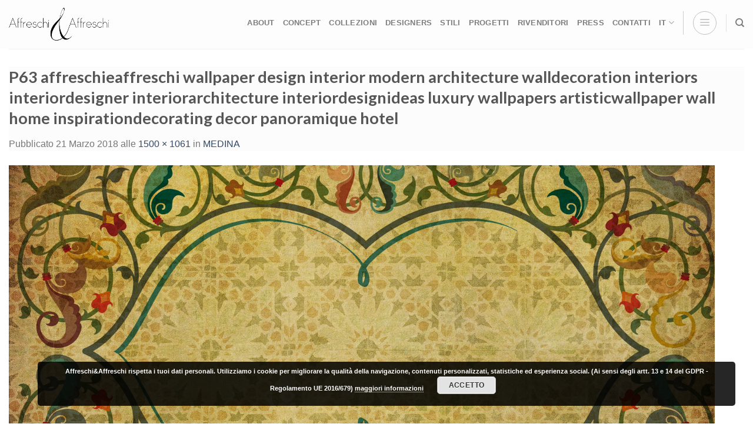

--- FILE ---
content_type: text/html; charset=UTF-8
request_url: https://www.infoaffreschi.com/medina/p63/
body_size: 24307
content:

<!DOCTYPE html>
<html lang="it-IT" class="loading-site no-js bg-fill">
<head>
	<meta charset="UTF-8" />
	<link rel="profile" href="http://gmpg.org/xfn/11" />
	<link rel="pingback" href="https://www.infoaffreschi.com/xmlrpc.php" />

	<script>(function(html){html.className = html.className.replace(/\bno-js\b/,'js')})(document.documentElement);</script>
<meta name='robots' content='index, follow, max-image-preview:large, max-snippet:-1, max-video-preview:-1' />
<link rel="alternate" hreflang="it" href="https://www.infoaffreschi.com/medina/p63/#main" />
<link rel="alternate" hreflang="en" href="https://www.infoaffreschi.com/en/medina/p63-2/#main" />
<link rel="alternate" hreflang="de" href="https://www.infoaffreschi.com/de/medina/p63-2/#main" />
<link rel="alternate" hreflang="fr" href="https://www.infoaffreschi.com/fr/medina/p63-2/#main" />
<link rel="alternate" hreflang="x-default" href="https://www.infoaffreschi.com/medina/p63/#main" />

<!-- Google Tag Manager for WordPress by gtm4wp.com -->
<script data-cfasync="false" data-pagespeed-no-defer>
	var gtm4wp_datalayer_name = "dataLayer";
	var dataLayer = dataLayer || [];
</script>
<!-- End Google Tag Manager for WordPress by gtm4wp.com --><meta name="viewport" content="width=device-width, initial-scale=1, maximum-scale=1" />
	<!-- This site is optimized with the Yoast SEO plugin v21.0 - https://yoast.com/wordpress/plugins/seo/ -->
	<title>P63 affreschieaffreschi wallpaper design interior modern architecture walldecoration interiors interiordesigner interiorarchitecture interiordesignideas luxury wallpapers artisticwallpaper wall home inspirationdecorating decor panoramique hotel - Affreschi &amp; Affreschi</title>
	<link rel="canonical" href="https://www.infoaffreschi.com/medina/p63/" />
	<meta property="og:locale" content="it_IT" />
	<meta property="og:type" content="article" />
	<meta property="og:title" content="P63 affreschieaffreschi wallpaper design interior modern architecture walldecoration interiors interiordesigner interiorarchitecture interiordesignideas luxury wallpapers artisticwallpaper wall home inspirationdecorating decor panoramique hotel - Affreschi &amp; Affreschi" />
	<meta property="og:description" content="MD P63" />
	<meta property="og:url" content="https://www.infoaffreschi.com/medina/p63/" />
	<meta property="og:site_name" content="Affreschi &amp; Affreschi" />
	<meta property="article:publisher" content="https://www.facebook.com/affreschi" />
	<meta property="article:modified_time" content="2022-03-02T08:16:16+00:00" />
	<meta property="og:image" content="https://www.infoaffreschi.com/medina/p63" />
	<meta property="og:image:width" content="1500" />
	<meta property="og:image:height" content="1061" />
	<meta property="og:image:type" content="image/jpeg" />
	<meta name="twitter:card" content="summary_large_image" />
	<script type="application/ld+json" class="yoast-schema-graph">{"@context":"https://schema.org","@graph":[{"@type":"WebPage","@id":"https://www.infoaffreschi.com/medina/p63/","url":"https://www.infoaffreschi.com/medina/p63/","name":"P63 affreschieaffreschi wallpaper design interior modern architecture walldecoration interiors interiordesigner interiorarchitecture interiordesignideas luxury wallpapers artisticwallpaper wall home inspirationdecorating decor panoramique hotel - Affreschi &amp; Affreschi","isPartOf":{"@id":"https://www.infoaffreschi.com/#website"},"primaryImageOfPage":{"@id":"https://www.infoaffreschi.com/medina/p63/#primaryimage"},"image":{"@id":"https://www.infoaffreschi.com/medina/p63/#primaryimage"},"thumbnailUrl":"https://www.infoaffreschi.com/wp-content/uploads/2018/03/P63.jpg","datePublished":"2018-03-21T09:13:39+00:00","dateModified":"2022-03-02T08:16:16+00:00","breadcrumb":{"@id":"https://www.infoaffreschi.com/medina/p63/#breadcrumb"},"inLanguage":"it-IT","potentialAction":[{"@type":"ReadAction","target":["https://www.infoaffreschi.com/medina/p63/"]}]},{"@type":"ImageObject","inLanguage":"it-IT","@id":"https://www.infoaffreschi.com/medina/p63/#primaryimage","url":"https://www.infoaffreschi.com/wp-content/uploads/2018/03/P63.jpg","contentUrl":"https://www.infoaffreschi.com/wp-content/uploads/2018/03/P63.jpg","width":1500,"height":1061,"caption":"MD P63"},{"@type":"BreadcrumbList","@id":"https://www.infoaffreschi.com/medina/p63/#breadcrumb","itemListElement":[{"@type":"ListItem","position":1,"name":"Home","item":"https://www.infoaffreschi.com/"},{"@type":"ListItem","position":2,"name":"MEDINA","item":"https://www.infoaffreschi.com/medina/"},{"@type":"ListItem","position":3,"name":"P63 affreschieaffreschi wallpaper design interior modern architecture walldecoration interiors interiordesigner interiorarchitecture interiordesignideas luxury wallpapers artisticwallpaper wall home inspirationdecorating decor panoramique hotel"}]},{"@type":"WebSite","@id":"https://www.infoaffreschi.com/#website","url":"https://www.infoaffreschi.com/","name":"Affreschi &amp; Affreschi","description":"I parati artigianali materici","publisher":{"@id":"https://www.infoaffreschi.com/#organization"},"potentialAction":[{"@type":"SearchAction","target":{"@type":"EntryPoint","urlTemplate":"https://www.infoaffreschi.com/?s={search_term_string}"},"query-input":"required name=search_term_string"}],"inLanguage":"it-IT"},{"@type":"Organization","@id":"https://www.infoaffreschi.com/#organization","name":"Affreschi & Affreschi","url":"https://www.infoaffreschi.com/","logo":{"@type":"ImageObject","inLanguage":"it-IT","@id":"https://www.infoaffreschi.com/#/schema/logo/image/","url":"https://www.infoaffreschi.com/wp-content/uploads/2019/09/LOGO-AFFRESCHI-nuovo.jpg","contentUrl":"https://www.infoaffreschi.com/wp-content/uploads/2019/09/LOGO-AFFRESCHI-nuovo.jpg","width":2000,"height":766,"caption":"Affreschi & Affreschi"},"image":{"@id":"https://www.infoaffreschi.com/#/schema/logo/image/"},"sameAs":["https://www.facebook.com/affreschi","https://www.instagram.com/affreschi_e_affreschi/","https://www.linkedin.com/company/affreschi-&amp;amp;-affreschi?trk=tyah&amp;amp;trkInfo=clickedVertical:company,clickedEntityId:3775726,idx:2-1-2,tarId:1487845305360,tas:affr","https://www.pinterest.it/italianfrescoes/","https://www.youtube.com/channel/UCkM3JCe7yfgUVdFUlbk5VtQ"]}]}</script>
	<!-- / Yoast SEO plugin. -->


<link rel='dns-prefetch' href='//cdn.jsdelivr.net' />
<link rel='prefetch' href='https://www.infoaffreschi.com/wp-content/themes/flatsome/assets/js/chunk.countup.js?ver=3.16.2' />
<link rel='prefetch' href='https://www.infoaffreschi.com/wp-content/themes/flatsome/assets/js/chunk.sticky-sidebar.js?ver=3.16.2' />
<link rel='prefetch' href='https://www.infoaffreschi.com/wp-content/themes/flatsome/assets/js/chunk.tooltips.js?ver=3.16.2' />
<link rel='prefetch' href='https://www.infoaffreschi.com/wp-content/themes/flatsome/assets/js/chunk.vendors-popups.js?ver=3.16.2' />
<link rel='prefetch' href='https://www.infoaffreschi.com/wp-content/themes/flatsome/assets/js/chunk.vendors-slider.js?ver=3.16.2' />
<link rel="alternate" type="application/rss+xml" title="Affreschi &amp; Affreschi &raquo; Feed" href="https://www.infoaffreschi.com/feed/" />
<link rel="alternate" type="application/rss+xml" title="Affreschi &amp; Affreschi &raquo; Feed dei commenti" href="https://www.infoaffreschi.com/comments/feed/" />
<link rel="alternate" type="application/rss+xml" title="Affreschi &amp; Affreschi &raquo; P63 affreschieaffreschi wallpaper design interior modern architecture walldecoration interiors interiordesigner interiorarchitecture interiordesignideas luxury wallpapers artisticwallpaper wall home inspirationdecorating decor panoramique hotel Feed dei commenti" href="https://www.infoaffreschi.com/medina/p63/#main/feed/" />
		<!-- This site uses the Google Analytics by MonsterInsights plugin v8.19 - Using Analytics tracking - https://www.monsterinsights.com/ -->
		<!-- Note: MonsterInsights is not currently configured on this site. The site owner needs to authenticate with Google Analytics in the MonsterInsights settings panel. -->
					<!-- No tracking code set -->
				<!-- / Google Analytics by MonsterInsights -->
		<script type="text/javascript">
window._wpemojiSettings = {"baseUrl":"https:\/\/s.w.org\/images\/core\/emoji\/14.0.0\/72x72\/","ext":".png","svgUrl":"https:\/\/s.w.org\/images\/core\/emoji\/14.0.0\/svg\/","svgExt":".svg","source":{"concatemoji":"https:\/\/www.infoaffreschi.com\/wp-includes\/js\/wp-emoji-release.min.js?ver=6.3.5"}};
/*! This file is auto-generated */
!function(i,n){var o,s,e;function c(e){try{var t={supportTests:e,timestamp:(new Date).valueOf()};sessionStorage.setItem(o,JSON.stringify(t))}catch(e){}}function p(e,t,n){e.clearRect(0,0,e.canvas.width,e.canvas.height),e.fillText(t,0,0);var t=new Uint32Array(e.getImageData(0,0,e.canvas.width,e.canvas.height).data),r=(e.clearRect(0,0,e.canvas.width,e.canvas.height),e.fillText(n,0,0),new Uint32Array(e.getImageData(0,0,e.canvas.width,e.canvas.height).data));return t.every(function(e,t){return e===r[t]})}function u(e,t,n){switch(t){case"flag":return n(e,"\ud83c\udff3\ufe0f\u200d\u26a7\ufe0f","\ud83c\udff3\ufe0f\u200b\u26a7\ufe0f")?!1:!n(e,"\ud83c\uddfa\ud83c\uddf3","\ud83c\uddfa\u200b\ud83c\uddf3")&&!n(e,"\ud83c\udff4\udb40\udc67\udb40\udc62\udb40\udc65\udb40\udc6e\udb40\udc67\udb40\udc7f","\ud83c\udff4\u200b\udb40\udc67\u200b\udb40\udc62\u200b\udb40\udc65\u200b\udb40\udc6e\u200b\udb40\udc67\u200b\udb40\udc7f");case"emoji":return!n(e,"\ud83e\udef1\ud83c\udffb\u200d\ud83e\udef2\ud83c\udfff","\ud83e\udef1\ud83c\udffb\u200b\ud83e\udef2\ud83c\udfff")}return!1}function f(e,t,n){var r="undefined"!=typeof WorkerGlobalScope&&self instanceof WorkerGlobalScope?new OffscreenCanvas(300,150):i.createElement("canvas"),a=r.getContext("2d",{willReadFrequently:!0}),o=(a.textBaseline="top",a.font="600 32px Arial",{});return e.forEach(function(e){o[e]=t(a,e,n)}),o}function t(e){var t=i.createElement("script");t.src=e,t.defer=!0,i.head.appendChild(t)}"undefined"!=typeof Promise&&(o="wpEmojiSettingsSupports",s=["flag","emoji"],n.supports={everything:!0,everythingExceptFlag:!0},e=new Promise(function(e){i.addEventListener("DOMContentLoaded",e,{once:!0})}),new Promise(function(t){var n=function(){try{var e=JSON.parse(sessionStorage.getItem(o));if("object"==typeof e&&"number"==typeof e.timestamp&&(new Date).valueOf()<e.timestamp+604800&&"object"==typeof e.supportTests)return e.supportTests}catch(e){}return null}();if(!n){if("undefined"!=typeof Worker&&"undefined"!=typeof OffscreenCanvas&&"undefined"!=typeof URL&&URL.createObjectURL&&"undefined"!=typeof Blob)try{var e="postMessage("+f.toString()+"("+[JSON.stringify(s),u.toString(),p.toString()].join(",")+"));",r=new Blob([e],{type:"text/javascript"}),a=new Worker(URL.createObjectURL(r),{name:"wpTestEmojiSupports"});return void(a.onmessage=function(e){c(n=e.data),a.terminate(),t(n)})}catch(e){}c(n=f(s,u,p))}t(n)}).then(function(e){for(var t in e)n.supports[t]=e[t],n.supports.everything=n.supports.everything&&n.supports[t],"flag"!==t&&(n.supports.everythingExceptFlag=n.supports.everythingExceptFlag&&n.supports[t]);n.supports.everythingExceptFlag=n.supports.everythingExceptFlag&&!n.supports.flag,n.DOMReady=!1,n.readyCallback=function(){n.DOMReady=!0}}).then(function(){return e}).then(function(){var e;n.supports.everything||(n.readyCallback(),(e=n.source||{}).concatemoji?t(e.concatemoji):e.wpemoji&&e.twemoji&&(t(e.twemoji),t(e.wpemoji)))}))}((window,document),window._wpemojiSettings);
</script>
<style type="text/css">
img.wp-smiley,
img.emoji {
	display: inline !important;
	border: none !important;
	box-shadow: none !important;
	height: 1em !important;
	width: 1em !important;
	margin: 0 0.07em !important;
	vertical-align: -0.1em !important;
	background: none !important;
	padding: 0 !important;
}
</style>
	<link rel='stylesheet' id='betrs_frontend_css-css' href='https://www.infoaffreschi.com/wp-content/plugins/woocommerce-table-rate-shipping/assets/css/frontend.css?ver=1' type='text/css' media='all' />
<link rel='stylesheet' id='pagonlineimprese-css-css' href='https://www.infoaffreschi.com/wp-content/plugins/woocommerce-pagonlineimprese/pagonlineimprese.css?ver=6.3.5' type='text/css' media='all' />
<style id='wp-block-library-inline-css' type='text/css'>
:root{--wp-admin-theme-color:#007cba;--wp-admin-theme-color--rgb:0,124,186;--wp-admin-theme-color-darker-10:#006ba1;--wp-admin-theme-color-darker-10--rgb:0,107,161;--wp-admin-theme-color-darker-20:#005a87;--wp-admin-theme-color-darker-20--rgb:0,90,135;--wp-admin-border-width-focus:2px;--wp-block-synced-color:#7a00df;--wp-block-synced-color--rgb:122,0,223}@media (min-resolution:192dpi){:root{--wp-admin-border-width-focus:1.5px}}.wp-element-button{cursor:pointer}:root{--wp--preset--font-size--normal:16px;--wp--preset--font-size--huge:42px}:root .has-very-light-gray-background-color{background-color:#eee}:root .has-very-dark-gray-background-color{background-color:#313131}:root .has-very-light-gray-color{color:#eee}:root .has-very-dark-gray-color{color:#313131}:root .has-vivid-green-cyan-to-vivid-cyan-blue-gradient-background{background:linear-gradient(135deg,#00d084,#0693e3)}:root .has-purple-crush-gradient-background{background:linear-gradient(135deg,#34e2e4,#4721fb 50%,#ab1dfe)}:root .has-hazy-dawn-gradient-background{background:linear-gradient(135deg,#faaca8,#dad0ec)}:root .has-subdued-olive-gradient-background{background:linear-gradient(135deg,#fafae1,#67a671)}:root .has-atomic-cream-gradient-background{background:linear-gradient(135deg,#fdd79a,#004a59)}:root .has-nightshade-gradient-background{background:linear-gradient(135deg,#330968,#31cdcf)}:root .has-midnight-gradient-background{background:linear-gradient(135deg,#020381,#2874fc)}.has-regular-font-size{font-size:1em}.has-larger-font-size{font-size:2.625em}.has-normal-font-size{font-size:var(--wp--preset--font-size--normal)}.has-huge-font-size{font-size:var(--wp--preset--font-size--huge)}.has-text-align-center{text-align:center}.has-text-align-left{text-align:left}.has-text-align-right{text-align:right}#end-resizable-editor-section{display:none}.aligncenter{clear:both}.items-justified-left{justify-content:flex-start}.items-justified-center{justify-content:center}.items-justified-right{justify-content:flex-end}.items-justified-space-between{justify-content:space-between}.screen-reader-text{clip:rect(1px,1px,1px,1px);word-wrap:normal!important;border:0;-webkit-clip-path:inset(50%);clip-path:inset(50%);height:1px;margin:-1px;overflow:hidden;padding:0;position:absolute;width:1px}.screen-reader-text:focus{clip:auto!important;background-color:#ddd;-webkit-clip-path:none;clip-path:none;color:#444;display:block;font-size:1em;height:auto;left:5px;line-height:normal;padding:15px 23px 14px;text-decoration:none;top:5px;width:auto;z-index:100000}html :where(.has-border-color){border-style:solid}html :where([style*=border-top-color]){border-top-style:solid}html :where([style*=border-right-color]){border-right-style:solid}html :where([style*=border-bottom-color]){border-bottom-style:solid}html :where([style*=border-left-color]){border-left-style:solid}html :where([style*=border-width]){border-style:solid}html :where([style*=border-top-width]){border-top-style:solid}html :where([style*=border-right-width]){border-right-style:solid}html :where([style*=border-bottom-width]){border-bottom-style:solid}html :where([style*=border-left-width]){border-left-style:solid}html :where(img[class*=wp-image-]){height:auto;max-width:100%}:where(figure){margin:0 0 1em}html :where(.is-position-sticky){--wp-admin--admin-bar--position-offset:var(--wp-admin--admin-bar--height,0px)}@media screen and (max-width:600px){html :where(.is-position-sticky){--wp-admin--admin-bar--position-offset:0px}}
</style>
<style id='classic-theme-styles-inline-css' type='text/css'>
/*! This file is auto-generated */
.wp-block-button__link{color:#fff;background-color:#32373c;border-radius:9999px;box-shadow:none;text-decoration:none;padding:calc(.667em + 2px) calc(1.333em + 2px);font-size:1.125em}.wp-block-file__button{background:#32373c;color:#fff;text-decoration:none}
</style>
<link rel='stylesheet' id='lptw-style-css' href='https://www.infoaffreschi.com/wp-content/plugins/advanced-recent-posts/lptw-recent-posts.css?ver=6.3.5' type='text/css' media='all' />
<link rel='stylesheet' id='contact-form-7-css' href='https://www.infoaffreschi.com/wp-content/plugins/contact-form-7/includes/css/styles.css?ver=5.8' type='text/css' media='all' />
<link rel='stylesheet' id='wqoecf-front-style.css-css' href='https://www.infoaffreschi.com/wp-content/plugins/woo-quote-or-enquiry-contact-form-7/assets/css/wqoecf-front-style.css?ver=2.7' type='text/css' media='all' />
<style id='woocommerce-inline-inline-css' type='text/css'>
.woocommerce form .form-row .required { visibility: visible; }
</style>
<link rel='stylesheet' id='wpcf7-redirect-script-frontend-css' href='https://www.infoaffreschi.com/wp-content/plugins/wpcf7-redirect/build/css/wpcf7-redirect-frontend.min.css?ver=1.1' type='text/css' media='all' />
<link rel='stylesheet' id='wpml-legacy-horizontal-list-0-css' href='//www.infoaffreschi.com/wp-content/plugins/sitepress-multilingual-cms/templates/language-switchers/legacy-list-horizontal/style.min.css?ver=1' type='text/css' media='all' />
<link rel='stylesheet' id='wpml-menu-item-0-css' href='//www.infoaffreschi.com/wp-content/plugins/sitepress-multilingual-cms/templates/language-switchers/menu-item/style.min.css?ver=1' type='text/css' media='all' />
<link rel='stylesheet' id='ywctm-button-label-css' href='https://www.infoaffreschi.com/wp-content/plugins/yith-woocommerce-catalog-mode-premium/assets/css/button-label.min.css?ver=2.24.0' type='text/css' media='all' />
<style id='ywctm-button-label-inline-css' type='text/css'>
.ywctm-button-27821 .ywctm-custom-button {color:#4b4b4b;background-color:#f9f5f2;border-style:solid;border-color:#247390;border-radius:0 0 0 0;border-width:1px 1px 1px 1px;margin:0px 0px 0px 0px;padding:5px 10px 5px 10px;max-width:max-content;}.ywctm-button-27821 .ywctm-custom-button:hover {color:#4b4b4b;background-color:#f9f5f2;border-color:#247390;}.ywctm-button-27820 .ywctm-custom-button {color:#247390;background-color:#ffffff;border-style:solid;border-color:#247390;border-radius:0 0 0 0;border-width:1px 1px 1px 1px;margin:0px 0px 0px 0px;padding:5px 10px 5px 10px;max-width:150px;}.ywctm-button-27820 .ywctm-custom-button:hover {color:#ffffff;background-color:#247390;border-color:#247390;}.ywctm-button-27819 .ywctm-custom-button {color:#ffffff;background-color:#36809a;border-style:solid;border-color:#247390;border-radius:0 0 0 0;border-width:1px 1px 1px 1px;margin:0px 0px 0px 0px;padding:5px 10px 5px 10px;max-width:200px;}.ywctm-button-27819 .ywctm-custom-button:hover {color:#ffffff;background-color:#36809a;border-color:#247390;}.ywctm-button-27818 .ywctm-custom-button {color:#ffffff;background-color:#e09004;border-style:solid;border-color:#247390;border-radius:0 0 0 0;border-width:1px 1px 1px 1px;margin:0px 0px 0px 0px;padding:5px 10px 5px 10px;max-width:200px;}.ywctm-button-27818 .ywctm-custom-button:hover {color:#ffffff;background-color:#b97600;border-color:#247390;}
</style>
<link rel='stylesheet' id='newsletter-css' href='https://www.infoaffreschi.com/wp-content/plugins/newsletter/style.css?ver=7.9.2' type='text/css' media='all' />
<link rel='stylesheet' id='bsf-Defaults-css' href='https://www.infoaffreschi.com/wp-content/uploads/smile_fonts/Defaults/Defaults.css?ver=3.19.12' type='text/css' media='all' />
<link rel='stylesheet' id='flatsome-main-css' href='https://www.infoaffreschi.com/wp-content/themes/flatsome/assets/css/flatsome.css?ver=3.16.2' type='text/css' media='all' />
<style id='flatsome-main-inline-css' type='text/css'>
@font-face {
				font-family: "fl-icons";
				font-display: block;
				src: url(https://www.infoaffreschi.com/wp-content/themes/flatsome/assets/css/icons/fl-icons.eot?v=3.16.2);
				src:
					url(https://www.infoaffreschi.com/wp-content/themes/flatsome/assets/css/icons/fl-icons.eot#iefix?v=3.16.2) format("embedded-opentype"),
					url(https://www.infoaffreschi.com/wp-content/themes/flatsome/assets/css/icons/fl-icons.woff2?v=3.16.2) format("woff2"),
					url(https://www.infoaffreschi.com/wp-content/themes/flatsome/assets/css/icons/fl-icons.ttf?v=3.16.2) format("truetype"),
					url(https://www.infoaffreschi.com/wp-content/themes/flatsome/assets/css/icons/fl-icons.woff?v=3.16.2) format("woff"),
					url(https://www.infoaffreschi.com/wp-content/themes/flatsome/assets/css/icons/fl-icons.svg?v=3.16.2#fl-icons) format("svg");
			}
</style>
<link rel='stylesheet' id='flatsome-shop-css' href='https://www.infoaffreschi.com/wp-content/themes/flatsome/assets/css/flatsome-shop.css?ver=3.16.2' type='text/css' media='all' />
<link rel='stylesheet' id='flatsome-style-css' href='https://www.infoaffreschi.com/wp-content/themes/flatsome/style.css?ver=3.16.2' type='text/css' media='all' />
<script type='text/javascript' src='https://www.infoaffreschi.com/wp-includes/js/jquery/jquery.min.js?ver=3.7.0' id='jquery-core-js'></script>
<script type='text/javascript' src='https://www.infoaffreschi.com/wp-includes/js/jquery/jquery-migrate.min.js?ver=3.4.1' id='jquery-migrate-js'></script>
<script type='text/javascript' src='https://www.infoaffreschi.com/wp-content/plugins/woocommerce/assets/js/jquery-blockui/jquery.blockUI.min.js?ver=2.7.0-wc.8.0.3' id='jquery-blockui-js'></script>
<script type='text/javascript' id='wc-add-to-cart-js-extra'>
/* <![CDATA[ */
var wc_add_to_cart_params = {"ajax_url":"\/wp-admin\/admin-ajax.php","wc_ajax_url":"\/?wc-ajax=%%endpoint%%","i18n_view_cart":"Visualizza carrello","cart_url":"https:\/\/www.infoaffreschi.com\/carrello\/","is_cart":"","cart_redirect_after_add":"yes"};
/* ]]> */
</script>
<script type='text/javascript' src='https://www.infoaffreschi.com/wp-content/plugins/woocommerce/assets/js/frontend/add-to-cart.min.js?ver=8.0.3' id='wc-add-to-cart-js'></script>
<script type='text/javascript' src='https://www.infoaffreschi.com/wp-content/plugins/js_composer/assets/js/vendors/woocommerce-add-to-cart.js?ver=6.10.0' id='vc_woocommerce-add-to-cart-js-js'></script>
<script type='text/javascript' src='https://www.infoaffreschi.com/wp-content/plugins/yith-woocommerce-catalog-mode-premium/assets/js/button-label-frontend.min.js?ver=2.24.0' id='ywctm-button-label-js'></script>
<link rel="https://api.w.org/" href="https://www.infoaffreschi.com/wp-json/" /><link rel="alternate" type="application/json" href="https://www.infoaffreschi.com/wp-json/wp/v2/media/4314" /><link rel="EditURI" type="application/rsd+xml" title="RSD" href="https://www.infoaffreschi.com/xmlrpc.php?rsd" />
<meta name="generator" content="WordPress 6.3.5" />
<meta name="generator" content="WooCommerce 8.0.3" />
<link rel='shortlink' href='https://www.infoaffreschi.com/?p=4314' />
<link rel="alternate" type="application/json+oembed" href="https://www.infoaffreschi.com/wp-json/oembed/1.0/embed?url=https%3A%2F%2Fwww.infoaffreschi.com%2Fmedina%2Fp63%2F%23main" />
<link rel="alternate" type="text/xml+oembed" href="https://www.infoaffreschi.com/wp-json/oembed/1.0/embed?url=https%3A%2F%2Fwww.infoaffreschi.com%2Fmedina%2Fp63%2F%23main&#038;format=xml" />
<meta name="generator" content="WPML ver:4.5.14 stt:1,4,3,27;" />
	<style>
					.woocommerce a.wqoecf_enquiry_button {
			background-color: #4296f2;
			}
				
	</style> 

	
<!-- Google Tag Manager for WordPress by gtm4wp.com -->
<!-- GTM Container placement set to automatic -->
<script data-cfasync="false" data-pagespeed-no-defer type="text/javascript">
	var dataLayer_content = {"pagePostType":"attachment","pagePostType2":"single-attachment","pagePostAuthor":"sara"};
	dataLayer.push( dataLayer_content );
</script>
<script data-cfasync="false">
(function(w,d,s,l,i){w[l]=w[l]||[];w[l].push({'gtm.start':
new Date().getTime(),event:'gtm.js'});var f=d.getElementsByTagName(s)[0],
j=d.createElement(s),dl=l!='dataLayer'?'&l='+l:'';j.async=true;j.src=
'//www.googletagmanager.com/gtm.js?id='+i+dl;f.parentNode.insertBefore(j,f);
})(window,document,'script','dataLayer','GTM-MJHT378');
</script>
<!-- End Google Tag Manager -->
<!-- End Google Tag Manager for WordPress by gtm4wp.com --><style type="text/css">dd ul.bulleted {  float:none;clear:both; }</style><style>.bg{opacity: 0; transition: opacity 1s; -webkit-transition: opacity 1s;} .bg-loaded{opacity: 1;}</style><!-- Global site tag (gtag.js) - Google Analytics -->
<script async src="https://www.googletagmanager.com/gtag/js?id=UA-126117831-1"></script>
<script>
  window.dataLayer = window.dataLayer || [];
  function gtag(){dataLayer.push(arguments);}
  gtag('js', new Date());

  gtag('config', 'UA-126117831-1');
</script>

<script src="https://kit.fontawesome.com/63c6ffb3db.js" crossorigin="anonymous"></script>	<noscript><style>.woocommerce-product-gallery{ opacity: 1 !important; }</style></noscript>
	<meta name="generator" content="Powered by WPBakery Page Builder - drag and drop page builder for WordPress."/>
<meta name="generator" content="Powered by Slider Revolution 6.6.7 - responsive, Mobile-Friendly Slider Plugin for WordPress with comfortable drag and drop interface." />
<link rel="icon" href="https://www.infoaffreschi.com/wp-content/uploads/2020/01/cropped-favicon-affreschi-new-32x32.png" sizes="32x32" />
<link rel="icon" href="https://www.infoaffreschi.com/wp-content/uploads/2020/01/cropped-favicon-affreschi-new-192x192.png" sizes="192x192" />
<link rel="apple-touch-icon" href="https://www.infoaffreschi.com/wp-content/uploads/2020/01/cropped-favicon-affreschi-new-180x180.png" />
<meta name="msapplication-TileImage" content="https://www.infoaffreschi.com/wp-content/uploads/2020/01/cropped-favicon-affreschi-new-270x270.png" />
<script>function setREVStartSize(e){
			//window.requestAnimationFrame(function() {
				window.RSIW = window.RSIW===undefined ? window.innerWidth : window.RSIW;
				window.RSIH = window.RSIH===undefined ? window.innerHeight : window.RSIH;
				try {
					var pw = document.getElementById(e.c).parentNode.offsetWidth,
						newh;
					pw = pw===0 || isNaN(pw) || (e.l=="fullwidth" || e.layout=="fullwidth") ? window.RSIW : pw;
					e.tabw = e.tabw===undefined ? 0 : parseInt(e.tabw);
					e.thumbw = e.thumbw===undefined ? 0 : parseInt(e.thumbw);
					e.tabh = e.tabh===undefined ? 0 : parseInt(e.tabh);
					e.thumbh = e.thumbh===undefined ? 0 : parseInt(e.thumbh);
					e.tabhide = e.tabhide===undefined ? 0 : parseInt(e.tabhide);
					e.thumbhide = e.thumbhide===undefined ? 0 : parseInt(e.thumbhide);
					e.mh = e.mh===undefined || e.mh=="" || e.mh==="auto" ? 0 : parseInt(e.mh,0);
					if(e.layout==="fullscreen" || e.l==="fullscreen")
						newh = Math.max(e.mh,window.RSIH);
					else{
						e.gw = Array.isArray(e.gw) ? e.gw : [e.gw];
						for (var i in e.rl) if (e.gw[i]===undefined || e.gw[i]===0) e.gw[i] = e.gw[i-1];
						e.gh = e.el===undefined || e.el==="" || (Array.isArray(e.el) && e.el.length==0)? e.gh : e.el;
						e.gh = Array.isArray(e.gh) ? e.gh : [e.gh];
						for (var i in e.rl) if (e.gh[i]===undefined || e.gh[i]===0) e.gh[i] = e.gh[i-1];
											
						var nl = new Array(e.rl.length),
							ix = 0,
							sl;
						e.tabw = e.tabhide>=pw ? 0 : e.tabw;
						e.thumbw = e.thumbhide>=pw ? 0 : e.thumbw;
						e.tabh = e.tabhide>=pw ? 0 : e.tabh;
						e.thumbh = e.thumbhide>=pw ? 0 : e.thumbh;
						for (var i in e.rl) nl[i] = e.rl[i]<window.RSIW ? 0 : e.rl[i];
						sl = nl[0];
						for (var i in nl) if (sl>nl[i] && nl[i]>0) { sl = nl[i]; ix=i;}
						var m = pw>(e.gw[ix]+e.tabw+e.thumbw) ? 1 : (pw-(e.tabw+e.thumbw)) / (e.gw[ix]);
						newh =  (e.gh[ix] * m) + (e.tabh + e.thumbh);
					}
					var el = document.getElementById(e.c);
					if (el!==null && el) el.style.height = newh+"px";
					el = document.getElementById(e.c+"_wrapper");
					if (el!==null && el) {
						el.style.height = newh+"px";
						el.style.display = "block";
					}
				} catch(e){
					console.log("Failure at Presize of Slider:" + e)
				}
			//});
		  };</script>
<style id="custom-css" type="text/css">:root {--primary-color: #0a0505;}html{background-color:#ffffff!important;}.container-width, .full-width .ubermenu-nav, .container, .row{max-width: 1336px}.row.row-collapse{max-width: 1306px}.row.row-small{max-width: 1328.5px}.row.row-large{max-width: 1366px}body.framed, body.framed header, body.framed .header-wrapper, body.boxed, body.boxed header, body.boxed .header-wrapper, body.boxed .is-sticky-section{ max-width: 1366pxpx}.sticky-add-to-cart--active, #wrapper,#main,#main.dark{background-color: #FFF}.header-main{height: 83px}#logo img{max-height: 83px}#logo{width:171px;}.header-bottom{min-height: 55px}.header-top{min-height: 36px}.transparent .header-main{height: 0px}.transparent #logo img{max-height: 0px}.has-transparent + .page-title:first-of-type,.has-transparent + #main > .page-title,.has-transparent + #main > div > .page-title,.has-transparent + #main .page-header-wrapper:first-of-type .page-title{padding-top: 0px;}.header.show-on-scroll,.stuck .header-main{height:71px!important}.stuck #logo img{max-height: 71px!important}.header-bg-color {background-color: rgba(255,255,255,0.9)}.header-bottom {background-color: #F1F1F1}.header-wrapper:not(.stuck) .header-main .header-nav{margin-top: -6px }.stuck .header-main .nav > li > a{line-height: 50px }.header-bottom-nav > li > a{line-height: 42px }@media (max-width: 549px) {.header-main{height: 44px}#logo img{max-height: 44px}}.nav-dropdown{font-size:90%}/* Color */.accordion-title.active, .has-icon-bg .icon .icon-inner,.logo a, .primary.is-underline, .primary.is-link, .badge-outline .badge-inner, .nav-outline > li.active> a,.nav-outline >li.active > a, .cart-icon strong,[data-color='primary'], .is-outline.primary{color: #0a0505;}/* Color !important */[data-text-color="primary"]{color: #0a0505!important;}/* Background Color */[data-text-bg="primary"]{background-color: #0a0505;}/* Background */.scroll-to-bullets a,.featured-title, .label-new.menu-item > a:after, .nav-pagination > li > .current,.nav-pagination > li > span:hover,.nav-pagination > li > a:hover,.has-hover:hover .badge-outline .badge-inner,button[type="submit"], .button.wc-forward:not(.checkout):not(.checkout-button), .button.submit-button, .button.primary:not(.is-outline),.featured-table .title,.is-outline:hover, .has-icon:hover .icon-label,.nav-dropdown-bold .nav-column li > a:hover, .nav-dropdown.nav-dropdown-bold > li > a:hover, .nav-dropdown-bold.dark .nav-column li > a:hover, .nav-dropdown.nav-dropdown-bold.dark > li > a:hover, .header-vertical-menu__opener ,.is-outline:hover, .tagcloud a:hover,.grid-tools a, input[type='submit']:not(.is-form), .box-badge:hover .box-text, input.button.alt,.nav-box > li > a:hover,.nav-box > li.active > a,.nav-pills > li.active > a ,.current-dropdown .cart-icon strong, .cart-icon:hover strong, .nav-line-bottom > li > a:before, .nav-line-grow > li > a:before, .nav-line > li > a:before,.banner, .header-top, .slider-nav-circle .flickity-prev-next-button:hover svg, .slider-nav-circle .flickity-prev-next-button:hover .arrow, .primary.is-outline:hover, .button.primary:not(.is-outline), input[type='submit'].primary, input[type='submit'].primary, input[type='reset'].button, input[type='button'].primary, .badge-inner{background-color: #0a0505;}/* Border */.nav-vertical.nav-tabs > li.active > a,.scroll-to-bullets a.active,.nav-pagination > li > .current,.nav-pagination > li > span:hover,.nav-pagination > li > a:hover,.has-hover:hover .badge-outline .badge-inner,.accordion-title.active,.featured-table,.is-outline:hover, .tagcloud a:hover,blockquote, .has-border, .cart-icon strong:after,.cart-icon strong,.blockUI:before, .processing:before,.loading-spin, .slider-nav-circle .flickity-prev-next-button:hover svg, .slider-nav-circle .flickity-prev-next-button:hover .arrow, .primary.is-outline:hover{border-color: #0a0505}.nav-tabs > li.active > a{border-top-color: #0a0505}.widget_shopping_cart_content .blockUI.blockOverlay:before { border-left-color: #0a0505 }.woocommerce-checkout-review-order .blockUI.blockOverlay:before { border-left-color: #0a0505 }/* Fill */.slider .flickity-prev-next-button:hover svg,.slider .flickity-prev-next-button:hover .arrow{fill: #0a0505;}/* Focus */.primary:focus-visible, .submit-button:focus-visible, button[type="submit"]:focus-visible { outline-color: #0a0505!important; }h1,h2,h3,h4,h5,h6,.heading-font, .off-canvas-center .nav-sidebar.nav-vertical > li > a{font-family: Lato, sans-serif;}h1,h2,h3,h4,h5,h6,.heading-font,.banner h1,.banner h2 {font-weight: 700;font-style: normal;}.has-equal-box-heights .box-image {padding-top: 100%;}.badge-inner.new-bubble{background-color: #7a9c59}@media screen and (min-width: 550px){.products .box-vertical .box-image{min-width: 2000px!important;width: 2000px!important;}}.footer-1{background-color: #FFFFFF}.footer-2{background-color: rgba(255,255,255,0)}.absolute-footer, html{background-color: #333}.nav-vertical-fly-out > li + li {border-top-width: 1px; border-top-style: solid;}/* Custom CSS */body .footer-2{display:none;}body.woocommerce .footer-2, body.woocommerce-page .footer-2{display:block;}body{max-width: 1366px !important;}.dir-rec.pum-trigger {margin-bottom: -10px;text-decoration: underline;color: darkblue;}.cart-item a.header-cart-link:hover {background-color: #fff;}@media screen and (min-width: 850px) {.large-2 {max-width: 11%;}}.gtiff {background-color: #000;border: 2px solid #fff;color: #fff;padding: 10px;}.variations td.label {width: 65%;}.gtiff:hover {background-color: #fff;border: 2px solid #000;color: #000;padding: 10px;}.vc_btn3.vc_btn3-color-juicy-pink, .vc_btn3.vc_btn3-color-juicy-pink.vc_btn3-style-flat {display: none;}img.attachment-shop_single.size-shop_single.wp-post-image {height: 300px;width: auto;}a[href$=".PDF"], a[href$=".pdf"] {padding: 2px 2px 2px 27px;background: url("/wp-content/uploads/2017/03/Adobe_PDF_file_icon_24x24.png") left center no-repeat;}ul#menu-top-bar-menu {display: none;}.secondary, .checkout-button, .button.checkout, .button.alt {background-color: #27aa16;}div#wide-nav, .payment-icons.inline-block {display: none;}.page-id-4661 div#wide-nav, .page-id-4667 div#wide-nav, .page-id-4668 div#wide-nav, .woocommerce div#wide-nav, .woocommerce .payment-icons.inline-block {display: block;}ul.nav.nav-sidebar.nav-anim.nav-vertical.nav-uppercase li.menu-item {float: none;width: 100%;display: inline-block !important;}ul.nav.nav-sidebar.nav-anim.nav-vertical.nav-uppercase li.account-item.has-icon.menu-item {display: flex !important;display: -webkit-flex !important;display: -ms-flexbox;clear: both;width: 100%;}ul.nav.nav-sidebar.nav-anim.nav-vertical.nav-uppercase{display:inline-block !important;}a.minfo.tooltipstered {margin-left: 20px;}span.wc-measurement-price-calculator-price span:nth-child(2) {display: none!important;}li#menu-item-3809 {display: none !important;}#main-menu.mobile-sidebar .wpml-ls-item{display: none !important;}.header-bg-color, .header-wrapper {background-color: rgba(255,255,255,0.5) !important;}li.wpml-ls-last-item {border: none !important;padding-right: 0px !important;}li.wpml-ls-item {border-right: 1px solid #ccc;padding-right: 15px;}body .is-small, .is-small.button {font-size: 1em;}.type-product .product-summary .woocommerce-Price-currencySymbol {font-size: 1.05em;vertical-align: top;display: inline-block;margin-top: 0em;}.rev_slider h5 {text-align: center !important;}/*SOCIAL*/@media screen and (min-width: 850px){div#text-2, div#text-3, div#text-4, div#text-5{width: 100% !important;max-width: 100% !important;-webkit-flex-basis: 100%;-ms-flex-preferred-size: 100%;flex-basis: 100%;}}div.social-g {text-align: center;padding: 30px 0;}.social-g h3 {font-size: 24px;letter-spacing: 3px;font-weight: 400;color: #444;}div.social-g ul li{display:inline-block;padding:0 5px;}div.social-g ul li a{width: 45px;height: 45px;background-size: contain;display: block;}/*SOCIAL*//*CHECKBOX*/.checkbox input[type=checkbox]{/* Double-sized Checkboxes */-ms-transform: scale(1.3); /* IE */-moz-transform: scale(1.3); /* FF */-webkit-transform: scale(1.3); /* Safari and Chrome */-o-transform: scale(1.3); /* Opera */padding: 10px;}.checkbox {margin: 8px;}.checkbox span {margin: 10px;}.checkbox label{font-size:1.1em;}/*CHECKBOX*//* single img - search */body.attachment-template-default footer.entry-meta, body.attachment-template-default div#comments {display: none;}/* single img - search */.woocommerce-order-received span.woocommerce-Price-amount.amount {display: none;}.product-info-gabriele.vc_col-sm-12 {margin: 0 60px 30px;}span.wc-measurement-price-calculator-price {font-size: 18px;}span.wc-measurement-price-calculator-price span {font-size: 22px;}span.wpcf7-form-control.wpcf7-acceptance span label {margin: 10px 0 !important;}input[type="checkbox"] {margin: 0;}.product-footer {clear: both;}body.framed header, body.framed .header-wrapper, body.boxed header, body.boxed .header-wrapper, body.boxed .is-sticky-section {max-width: 100% !important;background-color: rgba(252,252,252,1)!important;}body .header-nav li.cart-item {display: none;}body.woocommerce .header-nav li.cart-item, body.page-id-4661 .header-nav li.cart-item {display: block;}/* custom inches temp */tr.price-table-row.length-input td:nth-child(3) {display: none;}tr.price-table-row.width-input td:nth-child(3) {display: none;}/* custom inches temp */.related.related-products-wrapper.product-section, .badge-container {display: none;}del span.woocommerce-Price-currencySymbol:after {content: ' al mq.';}del span.woocommerce-Price-currencySymbol:after {content: ' al mq.';}del {width: 100% !important;display: block;margin-bottom: 5px;}sim{color:#000;}.product_cat-classiche sim, .product_cat-classiche p.price.product-page-price span.woocommerce-Price-amount.amount, .product_cat-classiche del span.woocommerce-Price-currencySymbol:after{display: none !important;}p.logo-tagline {display: none;}/* MENU */.sidebar-menu ul.nav .menu-item {float: left !important;width: 100% !important;}/* MENU */body.archive span.wc-measurement-price-calculator-price {display: none;}/* Custom CSS Tablet */@media (max-width: 849px){#main-menu.mobile-sidebar .wpml-ls-item{display: block !important;}/* MENU */.sidebar-menu ul.nav .menu-item {float: none !important;width: 80% !important;}.mobile-sidebar ul.nav li.has-child {width: 30% !important;margin: 0 auto;}#main-menu ul.children li {width: 100%;margin: 0 !important;text-align: center;padding: 0 0 0 20px !important;}.off-canvas-center .nav-vertical>li>a {font-size: 18px !important;}.off-canvas .nav-vertical>li>a {padding-top: 8px !important;padding-bottom: 8px !important;}/* MENU */}/* Custom CSS Mobile */@media (max-width: 549px){#main-menu.mobile-sidebar .wpml-ls-item{display: block !important;}}.label-new.menu-item > a:after{content:"Nuovo";}.label-hot.menu-item > a:after{content:"Hot";}.label-sale.menu-item > a:after{content:"Offerta";}.label-popular.menu-item > a:after{content:"Popolare";}</style>		<style type="text/css" id="wp-custom-css">
			#product-13302 .dir-rec{
	display: none;
}
a[href$=".pdf"]{
	padding-top: 0px !important;
	padding-bottom: 0px !important;
	padding-left: 18px !important;
	padding-right: 18px !important;
	margin-top:18px;
}
.wqoecf-pop-up-box img.wqoecf_close{
	z-index:99999 !important;
	min-height:20px !important;
	min-width:20px !important;
}
div#wccf_product_field_preventivo_container {
    margin-bottom: 0;
}
.wqoecf_enquiry_button{
	font-size:14px;
}
.wqoecf_form_title{
	display:none;
}
.wpcf7-list-item-label, .wpcf7-list-item{
	width: 100%;
}
.wqoecf-pop-up-box div.wpcf7>form>p input[type="submit"]{
	background-color: #4296f2 !important;
}
.wqoecf-pop-up-box div.wpcf7>form>p input[type="checkbox"]{
	max-width: 30px !important;
}
.footer-widgets.footer.footer-2 {
    display: none !important;
}

@media (max-width: 849px){
#main-menu.mobile-sidebar .wpml-ls-item {
    margin:0 auto;
}
li#menu-item-wpml-ls-6-en {
    padding-right: 0 !important;
}
	li#menu-item-wpml-ls-6-it {
    padding-right: 0 !important;
}
	li#menu-item-wpml-ls-6-de {
    padding-right: 0 !important;
}
}
@media only screen and (max-width:767px) {
.wpb_text_column.wpb_content_element {
    padding: 0 15px !important;
}
}
.single-product .oggi {
    margin-top: 20px;
}
.single-product .price-wrapper {
    display: none;
}
table#price_calculator {
    margin-bottom: 0px;
}
#footer .tnp-field.tnp-privacy-field {
    text-align: center;
}
	.vc_row.wpb_row.vc_row-fluid.season1 .price {
    display: none !important;
}
button.single_add_to_cart_button.button.alt,button#place_order{
    background-color: #0071E4;
    border-radius: 6px;
}
.wc-proceed-to-checkout a {
    background-color: #0071E4 !important;
    border-radius: 7px;
}
body .footer-2{
display:block !important;
}
#footer .widget_newsletterwidget h3 {
    text-align: center;
}
#footer .widget_newsletterwidget .is-divider.small {
    margin: .66em auto 1em;
}
@media screen and (min-width: 600px){
	.box-image{
		max-height: 390px;
	}
.tnp-field.tnp-field-email {
    width: 48%;
    float: left;
    margin: 0 1%;
}
.tnp-field.tnp-field-profile {
    width: 48%;
    float: left;
    margin: 0 1%;
}
.tnp-field.tnp-field-button {
    width: 40%;
    margin: 0 auto;
}
	
.nav-dark .nav>li>a:hover {
    color: #999 !important;
}

.nav-dark .nav>li>a {
    color: #000 !important;
}

.header-top {
    background-color: transparent !important;
}

.category-page-row span.price {
    display: none;
}
#riga-testo-res{
display:none;
}
@media only screen and (max-width:680px){
#riga-testo-res{
display:block;
}
	#riga-testo{
		display:none;
	}
}
.oggi {
    margin-top: -13px;
    margin-bottom: 10px;
    font-weight: 600;
}
.progetto-grid-template .vc_gitem-row-position-top{
top: 30% !important;
	padding-left:10px !important;
	padding-right:10px !important;
}
.progetto-grid-template h5{
font-weight:600 !important;
}

.vc_row.wpb_row.vc_row-fluid.season1 .price {
    display: none;
}

.slick-slide img {
    display: inline !important;
}
	
body.archive span.wc-measurement-price-calculator-price {
    display: none !important;
}
.woocommerce-checkout .remove-icon {
    padding: 0px 5px;
    padding-top: 0; 
    background: red;
	color:#fff;
	margin-right:2px !important;
	border-radius:25px !important;
    font-size: 12px;
    font-weight: bold;
}
		</style>
		<style id="kirki-inline-styles">/* latin-ext */
@font-face {
  font-family: 'Lato';
  font-style: normal;
  font-weight: 700;
  font-display: swap;
  src: url(https://www.infoaffreschi.com/wp-content/fonts/lato/font) format('woff');
  unicode-range: U+0100-02BA, U+02BD-02C5, U+02C7-02CC, U+02CE-02D7, U+02DD-02FF, U+0304, U+0308, U+0329, U+1D00-1DBF, U+1E00-1E9F, U+1EF2-1EFF, U+2020, U+20A0-20AB, U+20AD-20C0, U+2113, U+2C60-2C7F, U+A720-A7FF;
}
/* latin */
@font-face {
  font-family: 'Lato';
  font-style: normal;
  font-weight: 700;
  font-display: swap;
  src: url(https://www.infoaffreschi.com/wp-content/fonts/lato/font) format('woff');
  unicode-range: U+0000-00FF, U+0131, U+0152-0153, U+02BB-02BC, U+02C6, U+02DA, U+02DC, U+0304, U+0308, U+0329, U+2000-206F, U+20AC, U+2122, U+2191, U+2193, U+2212, U+2215, U+FEFF, U+FFFD;
}</style><noscript><style> .wpb_animate_when_almost_visible { opacity: 1; }</style></noscript></head>

<body class="attachment attachment-template-default attachmentid-4314 attachment-jpeg theme-flatsome woocommerce-no-js boxed bg-fill nav-dropdown-has-arrow nav-dropdown-has-shadow nav-dropdown-has-border wpb-js-composer js-comp-ver-6.10.0 vc_responsive">


<!-- GTM Container placement set to automatic -->
<!-- Google Tag Manager (noscript) -->
				<noscript><iframe src="https://www.googletagmanager.com/ns.html?id=GTM-MJHT378" height="0" width="0" style="display:none;visibility:hidden" aria-hidden="true"></iframe></noscript>
<!-- End Google Tag Manager (noscript) -->
<a class="skip-link screen-reader-text" href="#main">Skip to content</a>

<div id="wrapper">

	
	<header id="header" class="header has-sticky sticky-jump">
		<div class="header-wrapper">
			<div id="masthead" class="header-main ">
      <div class="header-inner flex-row container logo-left medium-logo-center" role="navigation">

          <!-- Logo -->
          <div id="logo" class="flex-col logo">
            
<!-- Header logo -->
<a href="https://www.infoaffreschi.com/" title="Affreschi &amp; Affreschi - I parati artigianali materici" rel="home">
		<img width="1020" height="721" src="https://www.infoaffreschi.com/wp-content/uploads/2018/03/P63.jpg" class="header-logo-sticky" alt="Affreschi &amp; Affreschi"/><img width="300" height="130" src="https://www.infoaffreschi.com/wp-content/uploads/2020/10/LOGO-AFFRESCHI-new.png" class="header_logo header-logo" alt="Affreschi &amp; Affreschi"/><img  width="1020" height="721" src="https://www.infoaffreschi.com/wp-content/uploads/2018/03/P63.jpg" class="header-logo-dark" alt="Affreschi &amp; Affreschi"/></a>
<p class="logo-tagline">I parati artigianali materici</p>          </div>

          <!-- Mobile Left Elements -->
          <div class="flex-col show-for-medium flex-left">
            <ul class="mobile-nav nav nav-left ">
              <li class="header-search header-search-dropdown has-icon has-dropdown menu-item-has-children">
		<a href="#" aria-label="Ricerca" class="is-small"><i class="icon-search" ></i></a>
		<ul class="nav-dropdown nav-dropdown-simple dropdown-uppercase">
	 	<li class="header-search-form search-form html relative has-icon">
	<div class="header-search-form-wrapper">
		<div class="searchform-wrapper ux-search-box relative is-normal"><form role="search" method="get" class="searchform" action="https://www.infoaffreschi.com/">
	<div class="flex-row relative">
						<div class="flex-col flex-grow">
			<label class="screen-reader-text" for="woocommerce-product-search-field-0">Cerca:</label>
			<input type="search" id="woocommerce-product-search-field-0" class="search-field mb-0" placeholder="Ricerca&hellip;" value="" name="s" />
			<input type="hidden" name="post_type" value="product" />
							<input type="hidden" name="lang" value="it" />
					</div>
		<div class="flex-col">
			<button type="submit" value="Cerca" class="ux-search-submit submit-button secondary button  icon mb-0" aria-label="Submit">
				<i class="icon-search" ></i>			</button>
		</div>
	</div>
	<div class="live-search-results text-left z-top"></div>
</form>
</div>	</div>
</li>
	</ul>
</li>
            </ul>
          </div>

          <!-- Left Elements -->
          <div class="flex-col hide-for-medium flex-left
            flex-grow">
            <ul class="header-nav header-nav-main nav nav-left  nav-line-bottom nav-uppercase" >
                          </ul>
          </div>

          <!-- Right Elements -->
          <div class="flex-col hide-for-medium flex-right">
            <ul class="header-nav header-nav-main nav nav-right  nav-line-bottom nav-uppercase">
              <li id="menu-item-7615" class="menu-item menu-item-type-post_type menu-item-object-page menu-item-7615 menu-item-design-default"><a href="https://www.infoaffreschi.com/about/" class="nav-top-link">ABOUT</a></li>
<li id="menu-item-3451" class="menu-item menu-item-type-post_type menu-item-object-page menu-item-3451 menu-item-design-default"><a href="https://www.infoaffreschi.com/concept/" class="nav-top-link">CONCEPT</a></li>
<li id="menu-item-3450" class="menu-item menu-item-type-post_type menu-item-object-page menu-item-3450 menu-item-design-default"><a href="https://www.infoaffreschi.com/collezioni/" class="nav-top-link">COLLEZIONI</a></li>
<li id="menu-item-15204" class="menu-item menu-item-type-post_type menu-item-object-page menu-item-15204 menu-item-design-default"><a href="https://www.infoaffreschi.com/designers/" class="nav-top-link">DESIGNERS</a></li>
<li id="menu-item-8048" class="menu-item menu-item-type-post_type menu-item-object-page menu-item-8048 menu-item-design-default"><a href="https://www.infoaffreschi.com/stili/" class="nav-top-link">STILI</a></li>
<li id="menu-item-9381" class="menu-item menu-item-type-post_type menu-item-object-page menu-item-9381 menu-item-design-default"><a href="https://www.infoaffreschi.com/progetti/" class="nav-top-link">PROGETTI</a></li>
<li id="menu-item-13046" class="menu-item menu-item-type-post_type menu-item-object-page menu-item-13046 menu-item-design-default"><a href="https://www.infoaffreschi.com/rivenditori/" class="nav-top-link">RIVENDITORI</a></li>
<li id="menu-item-9444" class="menu-item menu-item-type-post_type menu-item-object-page menu-item-9444 menu-item-design-default"><a href="https://www.infoaffreschi.com/press/" class="nav-top-link">PRESS</a></li>
<li id="menu-item-9759" class="menu-item menu-item-type-post_type menu-item-object-page menu-item-9759 menu-item-design-default"><a href="https://www.infoaffreschi.com/contatti/" class="nav-top-link">CONTATTI</a></li>
<li id="menu-item-wpml-ls-33-it" class="menu-item wpml-ls-slot-33 wpml-ls-item wpml-ls-item-it wpml-ls-current-language wpml-ls-menu-item wpml-ls-first-item menu-item-type-wpml_ls_menu_item menu-item-object-wpml_ls_menu_item menu-item-has-children menu-item-wpml-ls-33-it menu-item-design-default has-dropdown"><a title="IT" href="https://www.infoaffreschi.com/medina/p63/#main" class="nav-top-link" aria-expanded="false" aria-haspopup="menu"><span class="wpml-ls-native" lang="it">IT</span><i class="icon-angle-down" ></i></a>
<ul class="sub-menu nav-dropdown nav-dropdown-simple dropdown-uppercase">
	<li id="menu-item-wpml-ls-33-en" class="menu-item wpml-ls-slot-33 wpml-ls-item wpml-ls-item-en wpml-ls-menu-item menu-item-type-wpml_ls_menu_item menu-item-object-wpml_ls_menu_item menu-item-wpml-ls-33-en"><a title="EN" href="https://www.infoaffreschi.com/en/medina/p63-2/#main"><span class="wpml-ls-native" lang="en">EN</span></a></li>
	<li id="menu-item-wpml-ls-33-de" class="menu-item wpml-ls-slot-33 wpml-ls-item wpml-ls-item-de wpml-ls-menu-item menu-item-type-wpml_ls_menu_item menu-item-object-wpml_ls_menu_item menu-item-wpml-ls-33-de"><a title="DE" href="https://www.infoaffreschi.com/de/medina/p63-2/#main"><span class="wpml-ls-native" lang="de">DE</span></a></li>
	<li id="menu-item-wpml-ls-33-fr" class="menu-item wpml-ls-slot-33 wpml-ls-item wpml-ls-item-fr wpml-ls-menu-item wpml-ls-last-item menu-item-type-wpml_ls_menu_item menu-item-object-wpml_ls_menu_item menu-item-wpml-ls-33-fr"><a title="FR" href="https://www.infoaffreschi.com/fr/medina/p63-2/#main"><span class="wpml-ls-native" lang="fr">FR</span></a></li>
</ul>
</li>
<li class="nav-icon has-icon">
  <div class="header-button">		<a href="#" data-open="#main-menu" data-pos="center" data-bg="main-menu-overlay" data-color="dark" class="icon button circle is-outline is-small" aria-label="Menu" aria-controls="main-menu" aria-expanded="false">

		  <i class="icon-menu" ></i>
		  		</a>
	 </div> </li>
<li class="header-divider"></li><li class="header-search header-search-dropdown has-icon has-dropdown menu-item-has-children">
		<a href="#" aria-label="Ricerca" class="is-small"><i class="icon-search" ></i></a>
		<ul class="nav-dropdown nav-dropdown-simple dropdown-uppercase">
	 	<li class="header-search-form search-form html relative has-icon">
	<div class="header-search-form-wrapper">
		<div class="searchform-wrapper ux-search-box relative is-normal"><form role="search" method="get" class="searchform" action="https://www.infoaffreschi.com/">
	<div class="flex-row relative">
						<div class="flex-col flex-grow">
			<label class="screen-reader-text" for="woocommerce-product-search-field-1">Cerca:</label>
			<input type="search" id="woocommerce-product-search-field-1" class="search-field mb-0" placeholder="Ricerca&hellip;" value="" name="s" />
			<input type="hidden" name="post_type" value="product" />
							<input type="hidden" name="lang" value="it" />
					</div>
		<div class="flex-col">
			<button type="submit" value="Cerca" class="ux-search-submit submit-button secondary button  icon mb-0" aria-label="Submit">
				<i class="icon-search" ></i>			</button>
		</div>
	</div>
	<div class="live-search-results text-left z-top"></div>
</form>
</div>	</div>
</li>
	</ul>
</li>
            </ul>
          </div>

          <!-- Mobile Right Elements -->
          <div class="flex-col show-for-medium flex-right">
            <ul class="mobile-nav nav nav-right ">
              <li class="nav-icon has-icon">
  <div class="header-button">		<a href="#" data-open="#main-menu" data-pos="center" data-bg="main-menu-overlay" data-color="dark" class="icon button circle is-outline is-small" aria-label="Menu" aria-controls="main-menu" aria-expanded="false">

		  <i class="icon-menu" ></i>
		  		</a>
	 </div> </li>
            </ul>
          </div>

      </div>

            <div class="container"><div class="top-divider full-width"></div></div>
      </div>

<div class="header-bg-container fill"><div class="header-bg-image fill"></div><div class="header-bg-color fill"></div></div>		</div>
	</header>

	
	<main id="main" class="">

	<div id="primary" class="content-area image-attachment page-wrapper">
		<div id="content" class="site-content" role="main">
			<div class="row">
				<div class="large-12 columns">

				
					<article id="post-4314" class="post-4314 attachment type-attachment status-inherit hentry">
						<header class="entry-header">
							<h1 class="entry-title">P63 affreschieaffreschi wallpaper design interior modern architecture walldecoration interiors interiordesigner interiorarchitecture interiordesignideas luxury wallpapers artisticwallpaper wall home inspirationdecorating decor panoramique hotel</h1>

							<div class="entry-meta">
								Pubblicato <span class="entry-date"><time class="entry-date" datetime="2018-03-21T10:13:39+01:00">21 Marzo 2018</time></span> alle <a href="https://www.infoaffreschi.com/wp-content/uploads/2018/03/P63.jpg" title="Collegamento all'immagine a dimensione originale">1500 &times; 1061</a> in <a href="https://www.infoaffreschi.com/medina/" title="Ritorna a MEDINA" rel="gallery">MEDINA</a>															</div>
						</header>

						<div class="entry-content">

							<div class="entry-attachment">
								<div class="attachment">
									
									<a href="https://www.infoaffreschi.com/medina/p65_amb/#main" title="P63 affreschieaffreschi wallpaper design interior modern architecture walldecoration interiors interiordesigner interiorarchitecture interiordesignideas luxury wallpapers artisticwallpaper wall home inspirationdecorating decor panoramique hotel" rel="attachment"><img width="1200" height="849" src="https://www.infoaffreschi.com/wp-content/uploads/2018/03/P63.jpg" class="attachment-1200x1200 size-1200x1200" alt="affreschieaffreschi wallpaper design interior modern architecture walldecoration interiors interiordesigner interiorarchitecture interiordesignideas luxury wallpapers artisticwallpaper wall home inspirationdecorating decor panoramique hotel" decoding="async" loading="lazy" srcset="https://www.infoaffreschi.com/wp-content/uploads/2018/03/P63.jpg 1500w, https://www.infoaffreschi.com/wp-content/uploads/2018/03/P63-800x566.jpg 800w, https://www.infoaffreschi.com/wp-content/uploads/2018/03/P63-1000x707.jpg 1000w, https://www.infoaffreschi.com/wp-content/uploads/2018/03/P63-600x424.jpg 600w, https://www.infoaffreschi.com/wp-content/uploads/2018/03/P63-768x543.jpg 768w" sizes="(max-width: 1200px) 100vw, 1200px" /></a>
								</div>

																<div class="entry-caption">
									<p>MD P63</p>
								</div>
															</div>

														
						</div>

						<footer class="entry-meta">
															I trackback sono chiusi, ma puoi <a class="comment-link" href="#respond" title="Lascia un commento">lasciare un commento</a>.																				</footer>


							<nav role="navigation" id="image-navigation" class="navigation-image">
								<div class="nav-previous"><a href='https://www.infoaffreschi.com/medina/p62_amb/#main'><span class="meta-nav">&larr;</span> Precedente</a></div>
								<div class="nav-next"><a href='https://www.infoaffreschi.com/medina/p65_amb/#main'>Successivo <span class="meta-nav">&rarr;</span></a></div>
							</nav>
					</article>

					
<div class="html-before-comments mb"> </div>
<div id="comments" class="comments-area">

	
	
	
		<div id="respond" class="comment-respond">
		<h3 id="reply-title" class="comment-reply-title">Lascia un commento</h3><p class="must-log-in">Devi essere <a href="https://www.infoaffreschi.com/wp-login.php?redirect_to=https%3A%2F%2Fwww.infoaffreschi.com%2Fmedina%2Fp63%2F%23main">connesso</a> per inviare un commento.</p>	</div><!-- #respond -->
	
</div>

							</div>
			</div>
		</div>
	</div>


</main>

<footer id="footer" class="footer-wrapper">

	
<!-- FOOTER 1 -->
<div class="footer-widgets footer footer-1">
		<div class="row large-columns-1 mb-0">
	   		<div id="text-2" class="col pb-0 widget widget_text">			<div class="textwidget"><div class="social-g">
<h3>Seguici Su:</h3>
<ul>
<li class="social-facebook"><a href="https://www.facebook.com/affreschi " target="_blank" rel="noopener"><img decoding="async" loading="lazy" class="aligncenter" src="/wp-content/uploads/2017/07/facebook_g.png" alt="" width="50" height="50" /></a></li>
<li class="social-linkedin"><a href="https://www.linkedin.com/company/affreschi-&amp;-affreschi" target="_blank" rel="noopener"><img decoding="async" loading="lazy" class="aligncenter" src="/wp-content/uploads/2017/07/linkedin_g.png" alt="" width="50" height="50" /></a></li>
<li class="social-instagram"><a href="https://www.instagram.com/affreschi_e_affreschi/ " target="_blank" rel="noopener"><img decoding="async" loading="lazy" class="aligncenter" src="/wp-content/uploads/2017/07/instagram_g.png" alt="" width="50" height="50" /></a></li>
<li class="social-twitter"><a href="https://twitter.com/infoaffreschi " target="_blank" rel="noopener"><img decoding="async" loading="lazy" class="aligncenter" src="/wp-content/uploads/2017/07/tweetter_g.png" alt="" width="50" height="50" /></a></li>
<li class="social-pinterest"><a href="https://www.pinterest.it/luxurywallcoverings/" target="_blank" rel="noopener"><img decoding="async" loading="lazy" class="aligncenter" src="/wp-content/uploads/2017/07/pinterest_g.png" alt="" width="50" height="50" /></a></li>
</ul>
</div>
</div>
		</div><div id="newsletterwidget-2" class="col pb-0 widget widget_newsletterwidget"><span class="widget-title">ISCRIVITI ALLA NEWSLETTER</span><div class="is-divider small"></div><div class="tnp tnp-subscription">
<form method="post" action="https://www.infoaffreschi.com/?na=s">

<input type="hidden" name="nr" value="widget"><input type="hidden" name="nlang" value="it"><div class="tnp-field tnp-field-email"><label for="tnp-1">Email</label>
<input class="tnp-email" type="email" name="ne" id="tnp-1" value="" required></div>
<div class="tnp-field tnp-field-profile"><label for="tnp-2">Nazione</label>
<select class="tnp-profile tnp-profile-1" id="tnp-profile_1" name="np1" required><option value="" selected disabled>Seleziona il tuo Paese</option><option>Afghanistan</option><option>Albania</option><option>Algeria</option><option>American Samoa</option><option>Andorra</option><option>Angola</option><option>Anguilla</option><option>Antarctica</option><option>Antigua and Barbuda</option><option>Argentina</option><option>Armenia</option><option>Aruba</option><option>Australia</option><option>Austria</option><option>Azerbaijan</option><option>Bahamas</option><option>Bahrain</option><option>Bangladesh</option><option>Barbados</option><option>Belarus</option><option>Belgium</option><option>Belize</option><option>Benin</option><option>Bermuda</option><option>Bhutan</option><option>Bolivia</option><option>Bosnia and Herzegovina</option><option>Botswana</option><option>Bouvet Island</option><option>Brazil</option><option>British Indian Ocean Territory</option><option>Brunei Darussalam</option><option>Bulgaria</option><option>Burkina Faso</option><option>Burundi</option><option>Cambodia</option><option>Cameroon</option><option>Canada</option><option>Cape Verde</option><option>Cayman Islands</option><option>Central African Republic</option><option>Chad</option><option>Chile</option><option>China</option><option>Christmas Island</option><option>Cocos Islands</option><option>Colombia</option><option>Comoros</option><option>Congo</option><option>Democratic Republic of the</option><option>Cook Islands</option><option>Costa Rica</option><option>Cote d&#039;Ivoire</option><option>Croatia</option><option>Cuba</option><option>Cyprus</option><option>Czech Republic</option><option>Denmark</option><option>Djibouti</option><option>Dominica</option><option>Dominican Republic</option><option>Ecuador</option><option>Egypt</option><option>El Salvador</option><option>Equatorial Guinea</option><option>Eritrea</option><option>Estonia</option><option>Ethiopia</option><option>Falkland Islands</option><option>Faroe Islands</option><option>Fiji</option><option>Finland</option><option>France</option><option>French Guiana</option><option>French Polynesia</option><option>Gabon</option><option>Gambia</option><option>Georgia</option><option>Germany</option><option>Ghana</option><option>Gibraltar</option><option>Greece</option><option>Greenland</option><option>Grenada</option><option>Guadeloupe</option><option>Guam</option><option>Guatemala</option><option>Guinea</option><option>Guinea-Bissau</option><option>Guyana</option><option>Haiti</option><option>Heard Island and McDonald Islands</option><option>Honduras</option><option>Hong Kong</option><option>Hungary</option><option>Iceland</option><option>India</option><option>Indonesia</option><option>Iran</option><option>Iraq</option><option>Ireland</option><option>Isle of Man</option><option>Israel</option><option>Italy</option><option>Jamaica</option><option>Japan</option><option>Jordan</option><option>Kazakhstan</option><option>Kenya</option><option>Kiribati</option><option>Kuwait</option><option>Kyrgyzstan</option><option>Laos</option><option>Latvia</option><option>Lebanon</option><option>Lesotho</option><option>Liberia</option><option>Libya</option><option>Liechtenstein</option><option>Lithuania</option><option>Luxembourg</option><option>Macao</option><option>Madagascar</option><option>Malawi</option><option>Malaysia</option><option>Maldives</option><option>Mali</option><option>Malta</option><option>Marshall Islands</option><option>Martinique</option><option>Mauritania</option><option>Mauritius</option><option>Mayotte</option><option>Mexico</option><option>Micronesia</option><option>Moldova</option><option>Monaco</option><option>Mongolia</option><option>Montenegro</option><option>Montserrat</option><option>Morocco</option><option>Mozambique</option><option>Myanmar</option><option>Namibia</option><option>Nauru</option><option>Nepal</option><option>Netherlands</option><option>Netherlands Antilles</option><option>New Caledonia</option><option>New Zealand</option><option>Nicaragua</option><option>Niger</option><option>Nigeria</option><option>Norfolk Island</option><option>North Korea</option><option>Norway</option><option>Oman</option><option>Pakistan</option><option>Palau</option><option>Palestinian Territory</option><option>Panama</option><option>Papua New Guinea</option><option>Paraguay</option><option>Peru</option><option>Philippines</option><option>Pitcairn</option><option>Poland</option><option>Portugal</option><option>Puerto Rico</option><option>Qatar</option><option>Romania</option><option>Russian Federation</option><option>Rwanda</option><option>Saint Helena</option><option>Saint Kitts and Nevis</option><option>Saint Lucia</option><option>Saint Pierre and Miquelon</option><option>Saint Vincent and the Grenadines</option><option>Samoa</option><option>San Marino</option><option>Sao Tome and Principe</option><option>Saudi Arabia</option><option>Senegal</option><option>Serbia</option><option>Seychelles</option><option>Sierra Leone</option><option>Singapore</option><option>Slovakia</option><option>Slovenia</option><option>Solomon Islands</option><option>Somalia</option><option>South Africa</option><option>South Georgia</option><option>South Korea</option><option>Spain</option><option>Sri Lanka</option><option>Sudan</option><option>Suriname</option><option>Svalbard and Jan Mayen</option><option>Swaziland</option><option>Sweden</option><option>Switzerland</option><option>Syrian Arab Republic</option><option>Taiwan</option><option>Tajikistan</option><option>Tanzania</option><option>Thailand</option><option>The Former Yugoslav Republic of Macedonia</option><option>Timor-Leste</option><option>Togo</option><option>Tokelau</option><option>Tonga</option><option>Trinidad and Tobago</option><option>Tunisia</option><option>Turkey</option><option>Turkmenistan</option><option>Tuvalu</option><option>Uganda</option><option>Ukraine</option><option>United Arab Emirates</option><option>United Kingdom</option><option>United States</option><option>United States Minor Outlying Islands</option><option>Uruguay</option><option>Uzbekistan</option><option>Vanuatu</option><option>Vatican City</option><option>Venezuela</option><option>Vietnam</option><option>Virgin Islands</option><option>British</option><option>U.S.</option><option>Wallis and Futuna</option><option>Western Sahara</option><option>Yemen</option><option>Zambia</option><option>Zimbabwe</option></select>
</div>
<div class="tnp-field tnp-privacy-field"><label><input type="checkbox" name="ny" required class="tnp-privacy"> <a target="_blank" href="https://www.infoaffreschi.com/cookies-e-privacy/">Confermo di voler ricevere novità e promozioni e accetto l&#039;Informativa Privacy.</a></label></div><div class="tnp-field tnp-field-button"><input class="tnp-submit" type="submit" value="Iscriviti" >
</div>
</form>
</div>
</div><div id="text-9" class="col pb-0 widget widget_text"><span class="widget-title">CUSTOMER CARE</span><div class="is-divider small"></div>			<div class="textwidget"><p style="text-align:center;">Lun – Ven 8:30 – 16:30</p>
<p style="text-align:center;"><a href="tel:+390836891054"><i class="fas fa-phone-volume" style="color: green; font-size: 1.5em; display: inline-block; position: relative; top: 4px;"></i> +390836891054</a></p>
<p style="text-align:center;"><a href="https://wa.me/message/SPIEGUQVR2V5H1"><i class="fab fa-whatsapp" style="color: #24af0d; font-size: 2em; position: relative; top: 6px; right: 10px;"></i><strong style="font-weight: 600 !important;">Scrivici su WhatsApp</strong></a></p>
</div>
		</div>		</div>
</div>

<!-- FOOTER 2 -->
<div class="footer-widgets footer footer-2 ">
		<div class="row large-columns-4 mb-0">
	   		<div id="text-6" class="col pb-0 widget widget_text"><span class="widget-title">SPEDITO DA</span><div class="is-divider small"></div>			<div class="textwidget"><p><img decoding="async" loading="lazy" class="size-full wp-image-9822 aligncenter" src="https://www.infoaffreschi.com/wp-content/uploads/2020/10/corrieri-300x120-1.jpg" alt="" width="300" height="120" /></p>
</div>
		</div><div id="text-7" class="col pb-0 widget widget_text"><span class="widget-title">MODALITÀ DI PAGAMENTO</span><div class="is-divider small"></div>			<div class="textwidget"><p><img decoding="async" loading="lazy" class="size-full wp-image-9823 aligncenter" src="https://www.infoaffreschi.com/wp-content/uploads/2020/10/banca.jpg" alt="" width="425" height="136" /></p>
<p style="text-align:center;"><span style="color: #000; font-size: 13px;"><a style="text-decoration: none; color: #000;" href="https://www.infoaffreschi.com/pagamento-sicuro/"><i class="fa fa-lock" aria-hidden="true"></i> <span style="font-weight: bold;">Pagamenti sicuri e protezione dei dati</span></a></span><br />
<span style="font-size: 13px;">Connessione sicura SSL per proteggere la trasmissione dei dati</span></p>
</div>
		</div><div id="text-8" class="col pb-0 widget widget_text"><span class="widget-title">CONSEGNA ASSICURATA GARANTITA</span><div class="is-divider small"></div>			<div class="textwidget"><p><img decoding="async" loading="lazy" class="size-full wp-image-9824 aligncenter" src="https://www.infoaffreschi.com/wp-content/uploads/2020/10/footer-image-affreschi.png" alt="" width="300" height="120" /></p>
<h5 style="padding: 5px; 10px;color: #000; text-align: center;"><a style="color: #000; text-decoration: none;" href="https://www.infoaffreschi.com/consegna-assicurata-garantita/" target="_blank" rel="noopener noreferrer"><strong>LEGGI DI PIÙ</strong></a></h5>
</div>
		</div>		</div>
</div>



<div class="absolute-footer dark medium-text-center small-text-center">
  <div class="container clearfix">

          <div class="footer-secondary pull-right">
                  <div class="footer-text inline-block small-block">
            <a href="http://www.infoaffreschi.com/cookies-e-privacy" target="_blank">| Privacy Policy</a>          </div>
                      </div>
    
    <div class="footer-primary pull-left">
            <div class="copyright-footer">
        © 2023 Affreschi & Affreschi Srl | P.iva 04779110750 | Web Project by <a href="http://www.650mb.com" target="<span style="color:#fff;">650Mb.com</span></a>      </div>
          </div>
  </div>
</div>

<a href="#top" class="back-to-top button icon invert plain fixed bottom z-1 is-outline hide-for-medium circle" id="top-link" aria-label="Go to top"><i class="icon-angle-up" ></i></a>

</footer>

</div>


		<script>
			window.RS_MODULES = window.RS_MODULES || {};
			window.RS_MODULES.modules = window.RS_MODULES.modules || {};
			window.RS_MODULES.waiting = window.RS_MODULES.waiting || [];
			window.RS_MODULES.defered = true;
			window.RS_MODULES.moduleWaiting = window.RS_MODULES.moduleWaiting || {};
			window.RS_MODULES.type = 'compiled';
		</script>
		<div id="main-menu" class="mobile-sidebar no-scrollbar mfp-hide">

	
	<div class="sidebar-menu no-scrollbar text-center">

		
					<ul class="nav nav-sidebar nav-vertical nav-uppercase nav-anim" data-tab="1">
				<li class="header-search-form search-form html relative has-icon">
	<div class="header-search-form-wrapper">
		<div class="searchform-wrapper ux-search-box relative is-normal"><form role="search" method="get" class="searchform" action="https://www.infoaffreschi.com/">
	<div class="flex-row relative">
						<div class="flex-col flex-grow">
			<label class="screen-reader-text" for="woocommerce-product-search-field-2">Cerca:</label>
			<input type="search" id="woocommerce-product-search-field-2" class="search-field mb-0" placeholder="Ricerca&hellip;" value="" name="s" />
			<input type="hidden" name="post_type" value="product" />
							<input type="hidden" name="lang" value="it" />
					</div>
		<div class="flex-col">
			<button type="submit" value="Cerca" class="ux-search-submit submit-button secondary button  icon mb-0" aria-label="Submit">
				<i class="icon-search" ></i>			</button>
		</div>
	</div>
	<div class="live-search-results text-left z-top"></div>
</form>
</div>	</div>
</li>
<li id="menu-item-wpml-ls-6-it" class="menu-item wpml-ls-slot-6 wpml-ls-item wpml-ls-item-it wpml-ls-current-language wpml-ls-menu-item wpml-ls-first-item menu-item-type-wpml_ls_menu_item menu-item-object-wpml_ls_menu_item menu-item-wpml-ls-6-it"><a title="IT" href="https://www.infoaffreschi.com/medina/p63/#main"><span class="wpml-ls-native" lang="it">IT</span></a></li>
<li id="menu-item-wpml-ls-6-en" class="menu-item wpml-ls-slot-6 wpml-ls-item wpml-ls-item-en wpml-ls-menu-item menu-item-type-wpml_ls_menu_item menu-item-object-wpml_ls_menu_item menu-item-wpml-ls-6-en"><a title="EN" href="https://www.infoaffreschi.com/en/medina/p63-2/#main"><span class="wpml-ls-native" lang="en">EN</span></a></li>
<li id="menu-item-wpml-ls-6-de" class="menu-item wpml-ls-slot-6 wpml-ls-item wpml-ls-item-de wpml-ls-menu-item menu-item-type-wpml_ls_menu_item menu-item-object-wpml_ls_menu_item menu-item-wpml-ls-6-de"><a title="DE" href="https://www.infoaffreschi.com/de/medina/p63-2/#main"><span class="wpml-ls-native" lang="de">DE</span></a></li>
<li id="menu-item-wpml-ls-6-fr" class="menu-item wpml-ls-slot-6 wpml-ls-item wpml-ls-item-fr wpml-ls-menu-item wpml-ls-last-item menu-item-type-wpml_ls_menu_item menu-item-object-wpml_ls_menu_item menu-item-wpml-ls-6-fr"><a title="FR" href="https://www.infoaffreschi.com/fr/medina/p63-2/#main"><span class="wpml-ls-native" lang="fr">FR</span></a></li>
<li id="menu-item-3840" class="menu-item menu-item-type-post_type menu-item-object-page menu-item-home menu-item-3840"><a href="https://www.infoaffreschi.com/">HOME</a></li>
<li id="menu-item-9933" class="menu-item menu-item-type-post_type menu-item-object-page menu-item-9933"><a href="https://www.infoaffreschi.com/about/">ABOUT</a></li>
<li id="menu-item-31" class="menu-item menu-item-type-post_type menu-item-object-page menu-item-31"><a href="https://www.infoaffreschi.com/concept/">CONCEPT</a></li>
<li id="menu-item-30" class="menu-item menu-item-type-post_type menu-item-object-page menu-item-30"><a href="https://www.infoaffreschi.com/collezioni/">COLLEZIONI</a></li>
<li id="menu-item-15196" class="menu-item menu-item-type-post_type menu-item-object-page menu-item-15196"><a href="https://www.infoaffreschi.com/designers/">DESIGNERS</a></li>
<li id="menu-item-8047" class="menu-item menu-item-type-post_type menu-item-object-page menu-item-8047"><a href="https://www.infoaffreschi.com/stili/">STILI</a></li>
<li id="menu-item-231" class="menu-item menu-item-type-post_type menu-item-object-page menu-item-231"><a href="https://www.infoaffreschi.com/progetti/">PROGETTI</a></li>
<li id="menu-item-30709" class="menu-item menu-item-type-post_type menu-item-object-page menu-item-30709"><a href="https://www.infoaffreschi.com/materiale-promozionale/">Materiale Promozionale</a></li>
<li id="menu-item-13045" class="menu-item menu-item-type-post_type menu-item-object-page menu-item-13045"><a href="https://www.infoaffreschi.com/rivenditori/">RIVENDITORI</a></li>
<li id="menu-item-9435" class="menu-item menu-item-type-post_type menu-item-object-page menu-item-9435"><a href="https://www.infoaffreschi.com/press/">PRESS</a></li>
<li id="menu-item-26" class="menu-item menu-item-type-post_type menu-item-object-page menu-item-26"><a href="https://www.infoaffreschi.com/news/">NEWS</a></li>
<li id="menu-item-29" class="menu-item menu-item-type-post_type menu-item-object-page menu-item-29"><a href="https://www.infoaffreschi.com/video/">VIDEO</a></li>
<li id="menu-item-28" class="menu-item menu-item-type-post_type menu-item-object-page menu-item-28"><a href="https://www.infoaffreschi.com/faq/">AREA TECNICA</a></li>
<li id="menu-item-9809" class="menu-item menu-item-type-post_type menu-item-object-page menu-item-9809"><a href="https://www.infoaffreschi.com/download-area/">DOWNLOAD AREA</a></li>
<li id="menu-item-25" class="menu-item menu-item-type-post_type menu-item-object-page menu-item-25"><a href="https://www.infoaffreschi.com/contatti/">CONTATTI</a></li>
			</ul>
		
		
	</div>

	
</div>
	<div class="wqoecf-pop-up-box" style="display: none;" data-loader-path="https://www.infoaffreschi.com/wp-content/plugins/woo-quote-or-enquiry-contact-form-7/assets/images/ajax-loader.gif">
		<!-- <img class="wqoecf_close" src="https://www.infoaffreschi.com/wp-content/plugins/woo-quote-or-enquiry-contact-form-7/assets/images/close.png" onclick="wqoecf_hide()"> -->

		<button class="wqoecf_close" onclick="wqoecf_hide()"><span></span><span></span></button>
		<div>
			<p class="wqoecf_form_title">Product Enquiry</p>
			
<div class="wpcf7 no-js" id="wpcf7-f12960-o1" lang="it-IT" dir="ltr">
<div class="screen-reader-response"><p role="status" aria-live="polite" aria-atomic="true"></p> <ul></ul></div>
<form action="/medina/p63/#wpcf7-f12960-o1" method="post" class="wpcf7-form init" aria-label="Modulo di contatto" enctype="multipart/form-data" novalidate="novalidate" data-status="init">
<div style="display: none;">
<input type="hidden" name="_wpcf7" value="12960" />
<input type="hidden" name="_wpcf7_version" value="5.8" />
<input type="hidden" name="_wpcf7_locale" value="it_IT" />
<input type="hidden" name="_wpcf7_unit_tag" value="wpcf7-f12960-o1" />
<input type="hidden" name="_wpcf7_container_post" value="0" />
<input type="hidden" name="_wpcf7_posted_data_hash" value="" />
</div>
<p><label> Nome*<br />
<span class="wpcf7-form-control-wrap" data-name="af-nome"><input size="40" class="wpcf7-form-control wpcf7-text wpcf7-validates-as-required" aria-required="true" aria-invalid="false" value="" type="text" name="af-nome" /></span> </label><br />
<label> Nazione*<br />
<span class="wpcf7-form-control-wrap" data-name="af-nazione"><input size="40" class="wpcf7-form-control wpcf7-text wpcf7-validates-as-required" aria-required="true" aria-invalid="false" value="" type="text" name="af-nazione" /></span> </label><br />
<label> Città*<br />
<span class="wpcf7-form-control-wrap" data-name="af-citta"><input size="40" class="wpcf7-form-control wpcf7-text wpcf7-validates-as-required" aria-required="true" aria-invalid="false" value="" type="text" name="af-citta" /></span> </label><br />
<label> Telefono*<br />
<span class="wpcf7-form-control-wrap" data-name="af-telefono"><input size="40" class="wpcf7-form-control wpcf7-text wpcf7-validates-as-required" aria-required="true" aria-invalid="false" value="" type="text" name="af-telefono" /></span> </label><br />
<label> Email*<br />
<span class="wpcf7-form-control-wrap" data-name="af-email"><input size="40" class="wpcf7-form-control wpcf7-email wpcf7-validates-as-required wpcf7-text wpcf7-validates-as-email" aria-required="true" aria-invalid="false" value="" type="email" name="af-email" /></span> </label><br />
<label> Professione*<br />
<span class="wpcf7-form-control-wrap" data-name="af-professione"><select class="wpcf7-form-control wpcf7-select wpcf7-validates-as-required" aria-required="true" aria-invalid="false" name="af-professione"><option value="Privato">Privato</option><option value="Interior Designer">Interior Designer</option><option value="Architetto">Architetto</option><option value="General Contractor">General Contractor</option><option value="Rivenditore">Rivenditore</option><option value="Installatore">Installatore</option></select></span></label><br />
<label> Desidero essere ricontattato da un rivenditore di zona*<br />
<span class="wpcf7-form-control-wrap" data-name="af-ricontattare"><select class="wpcf7-form-control wpcf7-select wpcf7-validates-as-required" aria-required="true" aria-invalid="false" name="af-ricontattare"><option value="Si">Si</option><option value="No">No</option></select></span></label><br />
<label> Allega un file<br />
<span class="wpcf7-form-control-wrap" data-name="af-file"><input size="40" class="wpcf7-form-control wpcf7-file" accept="audio/*,video/*,image/*" aria-invalid="false" type="file" name="af-file" /></span></label><br />
<label> Messaggio<br />
<span class="wpcf7-form-control-wrap" data-name="af-message"><textarea cols="40" rows="10" class="wpcf7-form-control wpcf7-textarea" aria-invalid="false" name="af-message"></textarea></span> </label><br />
<span class="wpcf7-form-control-wrap" data-name="accetta"><span class="wpcf7-form-control wpcf7-acceptance"><span class="wpcf7-list-item"><label><input type="checkbox" name="accetta" value="1" aria-invalid="false" /><span class="wpcf7-list-item-label">Acconsento al trattamento dei dati personali secondo la normativa europea 2016/679 GDPR Privacy Policy*</span></label></span></span></span>
</p>
<p><input class="wpcf7-form-control wpcf7-submit has-spinner" type="submit" value="Invia" />
</p><div class="wpcf7-response-output" aria-hidden="true"></div>
</form>
</div>
		</div>
	</div>



	    <div id="login-form-popup" class="lightbox-content mfp-hide">
            	<div class="woocommerce">
      		<div class="woocommerce-notices-wrapper"></div>
<div class="account-container lightbox-inner">

	
			<div class="account-login-inner">

				<h3 class="uppercase">Accedi</h3>

				<form class="woocommerce-form woocommerce-form-login login" method="post">

					
					<p class="woocommerce-form-row woocommerce-form-row--wide form-row form-row-wide">
						<label for="username">Nome utente o indirizzo email&nbsp;<span class="required">*</span></label>
						<input type="text" class="woocommerce-Input woocommerce-Input--text input-text" name="username" id="username" autocomplete="username" value="" />					</p>
					<p class="woocommerce-form-row woocommerce-form-row--wide form-row form-row-wide">
						<label for="password">Password&nbsp;<span class="required">*</span></label>
						<input class="woocommerce-Input woocommerce-Input--text input-text" type="password" name="password" id="password" autocomplete="current-password" />
					</p>

					
					<p class="form-row">
						<label class="woocommerce-form__label woocommerce-form__label-for-checkbox woocommerce-form-login__rememberme">
							<input class="woocommerce-form__input woocommerce-form__input-checkbox" name="rememberme" type="checkbox" id="rememberme" value="forever" /> <span>Ricordami</span>
						</label>
						<input type="hidden" id="woocommerce-login-nonce" name="woocommerce-login-nonce" value="4060594391" /><input type="hidden" name="_wp_http_referer" value="/medina/p63/" />						<button type="submit" class="woocommerce-button button woocommerce-form-login__submit" name="login" value="Accedi">Accedi</button>
					</p>
					<p class="woocommerce-LostPassword lost_password">
						<a href="https://www.infoaffreschi.com/mio-account/lost-password/">Hai perso la password?</a>
					</p>

					
				</form>
			</div>

			
</div>

		</div>
      	    </div>
  	<script type="text/javascript">
		(function () {
			var c = document.body.className;
			c = c.replace(/woocommerce-no-js/, 'woocommerce-js');
			document.body.className = c;
		})();
	</script>
	<link rel='stylesheet' id='basecss-css' href='https://www.infoaffreschi.com/wp-content/plugins/eu-cookie-law/css/style.css?ver=6.3.5' type='text/css' media='all' />
<style id='global-styles-inline-css' type='text/css'>
body{--wp--preset--color--black: #000000;--wp--preset--color--cyan-bluish-gray: #abb8c3;--wp--preset--color--white: #ffffff;--wp--preset--color--pale-pink: #f78da7;--wp--preset--color--vivid-red: #cf2e2e;--wp--preset--color--luminous-vivid-orange: #ff6900;--wp--preset--color--luminous-vivid-amber: #fcb900;--wp--preset--color--light-green-cyan: #7bdcb5;--wp--preset--color--vivid-green-cyan: #00d084;--wp--preset--color--pale-cyan-blue: #8ed1fc;--wp--preset--color--vivid-cyan-blue: #0693e3;--wp--preset--color--vivid-purple: #9b51e0;--wp--preset--gradient--vivid-cyan-blue-to-vivid-purple: linear-gradient(135deg,rgba(6,147,227,1) 0%,rgb(155,81,224) 100%);--wp--preset--gradient--light-green-cyan-to-vivid-green-cyan: linear-gradient(135deg,rgb(122,220,180) 0%,rgb(0,208,130) 100%);--wp--preset--gradient--luminous-vivid-amber-to-luminous-vivid-orange: linear-gradient(135deg,rgba(252,185,0,1) 0%,rgba(255,105,0,1) 100%);--wp--preset--gradient--luminous-vivid-orange-to-vivid-red: linear-gradient(135deg,rgba(255,105,0,1) 0%,rgb(207,46,46) 100%);--wp--preset--gradient--very-light-gray-to-cyan-bluish-gray: linear-gradient(135deg,rgb(238,238,238) 0%,rgb(169,184,195) 100%);--wp--preset--gradient--cool-to-warm-spectrum: linear-gradient(135deg,rgb(74,234,220) 0%,rgb(151,120,209) 20%,rgb(207,42,186) 40%,rgb(238,44,130) 60%,rgb(251,105,98) 80%,rgb(254,248,76) 100%);--wp--preset--gradient--blush-light-purple: linear-gradient(135deg,rgb(255,206,236) 0%,rgb(152,150,240) 100%);--wp--preset--gradient--blush-bordeaux: linear-gradient(135deg,rgb(254,205,165) 0%,rgb(254,45,45) 50%,rgb(107,0,62) 100%);--wp--preset--gradient--luminous-dusk: linear-gradient(135deg,rgb(255,203,112) 0%,rgb(199,81,192) 50%,rgb(65,88,208) 100%);--wp--preset--gradient--pale-ocean: linear-gradient(135deg,rgb(255,245,203) 0%,rgb(182,227,212) 50%,rgb(51,167,181) 100%);--wp--preset--gradient--electric-grass: linear-gradient(135deg,rgb(202,248,128) 0%,rgb(113,206,126) 100%);--wp--preset--gradient--midnight: linear-gradient(135deg,rgb(2,3,129) 0%,rgb(40,116,252) 100%);--wp--preset--font-size--small: 13px;--wp--preset--font-size--medium: 20px;--wp--preset--font-size--large: 36px;--wp--preset--font-size--x-large: 42px;--wp--preset--spacing--20: 0.44rem;--wp--preset--spacing--30: 0.67rem;--wp--preset--spacing--40: 1rem;--wp--preset--spacing--50: 1.5rem;--wp--preset--spacing--60: 2.25rem;--wp--preset--spacing--70: 3.38rem;--wp--preset--spacing--80: 5.06rem;--wp--preset--shadow--natural: 6px 6px 9px rgba(0, 0, 0, 0.2);--wp--preset--shadow--deep: 12px 12px 50px rgba(0, 0, 0, 0.4);--wp--preset--shadow--sharp: 6px 6px 0px rgba(0, 0, 0, 0.2);--wp--preset--shadow--outlined: 6px 6px 0px -3px rgba(255, 255, 255, 1), 6px 6px rgba(0, 0, 0, 1);--wp--preset--shadow--crisp: 6px 6px 0px rgba(0, 0, 0, 1);}:where(.is-layout-flex){gap: 0.5em;}:where(.is-layout-grid){gap: 0.5em;}body .is-layout-flow > .alignleft{float: left;margin-inline-start: 0;margin-inline-end: 2em;}body .is-layout-flow > .alignright{float: right;margin-inline-start: 2em;margin-inline-end: 0;}body .is-layout-flow > .aligncenter{margin-left: auto !important;margin-right: auto !important;}body .is-layout-constrained > .alignleft{float: left;margin-inline-start: 0;margin-inline-end: 2em;}body .is-layout-constrained > .alignright{float: right;margin-inline-start: 2em;margin-inline-end: 0;}body .is-layout-constrained > .aligncenter{margin-left: auto !important;margin-right: auto !important;}body .is-layout-constrained > :where(:not(.alignleft):not(.alignright):not(.alignfull)){max-width: var(--wp--style--global--content-size);margin-left: auto !important;margin-right: auto !important;}body .is-layout-constrained > .alignwide{max-width: var(--wp--style--global--wide-size);}body .is-layout-flex{display: flex;}body .is-layout-flex{flex-wrap: wrap;align-items: center;}body .is-layout-flex > *{margin: 0;}body .is-layout-grid{display: grid;}body .is-layout-grid > *{margin: 0;}:where(.wp-block-columns.is-layout-flex){gap: 2em;}:where(.wp-block-columns.is-layout-grid){gap: 2em;}:where(.wp-block-post-template.is-layout-flex){gap: 1.25em;}:where(.wp-block-post-template.is-layout-grid){gap: 1.25em;}.has-black-color{color: var(--wp--preset--color--black) !important;}.has-cyan-bluish-gray-color{color: var(--wp--preset--color--cyan-bluish-gray) !important;}.has-white-color{color: var(--wp--preset--color--white) !important;}.has-pale-pink-color{color: var(--wp--preset--color--pale-pink) !important;}.has-vivid-red-color{color: var(--wp--preset--color--vivid-red) !important;}.has-luminous-vivid-orange-color{color: var(--wp--preset--color--luminous-vivid-orange) !important;}.has-luminous-vivid-amber-color{color: var(--wp--preset--color--luminous-vivid-amber) !important;}.has-light-green-cyan-color{color: var(--wp--preset--color--light-green-cyan) !important;}.has-vivid-green-cyan-color{color: var(--wp--preset--color--vivid-green-cyan) !important;}.has-pale-cyan-blue-color{color: var(--wp--preset--color--pale-cyan-blue) !important;}.has-vivid-cyan-blue-color{color: var(--wp--preset--color--vivid-cyan-blue) !important;}.has-vivid-purple-color{color: var(--wp--preset--color--vivid-purple) !important;}.has-black-background-color{background-color: var(--wp--preset--color--black) !important;}.has-cyan-bluish-gray-background-color{background-color: var(--wp--preset--color--cyan-bluish-gray) !important;}.has-white-background-color{background-color: var(--wp--preset--color--white) !important;}.has-pale-pink-background-color{background-color: var(--wp--preset--color--pale-pink) !important;}.has-vivid-red-background-color{background-color: var(--wp--preset--color--vivid-red) !important;}.has-luminous-vivid-orange-background-color{background-color: var(--wp--preset--color--luminous-vivid-orange) !important;}.has-luminous-vivid-amber-background-color{background-color: var(--wp--preset--color--luminous-vivid-amber) !important;}.has-light-green-cyan-background-color{background-color: var(--wp--preset--color--light-green-cyan) !important;}.has-vivid-green-cyan-background-color{background-color: var(--wp--preset--color--vivid-green-cyan) !important;}.has-pale-cyan-blue-background-color{background-color: var(--wp--preset--color--pale-cyan-blue) !important;}.has-vivid-cyan-blue-background-color{background-color: var(--wp--preset--color--vivid-cyan-blue) !important;}.has-vivid-purple-background-color{background-color: var(--wp--preset--color--vivid-purple) !important;}.has-black-border-color{border-color: var(--wp--preset--color--black) !important;}.has-cyan-bluish-gray-border-color{border-color: var(--wp--preset--color--cyan-bluish-gray) !important;}.has-white-border-color{border-color: var(--wp--preset--color--white) !important;}.has-pale-pink-border-color{border-color: var(--wp--preset--color--pale-pink) !important;}.has-vivid-red-border-color{border-color: var(--wp--preset--color--vivid-red) !important;}.has-luminous-vivid-orange-border-color{border-color: var(--wp--preset--color--luminous-vivid-orange) !important;}.has-luminous-vivid-amber-border-color{border-color: var(--wp--preset--color--luminous-vivid-amber) !important;}.has-light-green-cyan-border-color{border-color: var(--wp--preset--color--light-green-cyan) !important;}.has-vivid-green-cyan-border-color{border-color: var(--wp--preset--color--vivid-green-cyan) !important;}.has-pale-cyan-blue-border-color{border-color: var(--wp--preset--color--pale-cyan-blue) !important;}.has-vivid-cyan-blue-border-color{border-color: var(--wp--preset--color--vivid-cyan-blue) !important;}.has-vivid-purple-border-color{border-color: var(--wp--preset--color--vivid-purple) !important;}.has-vivid-cyan-blue-to-vivid-purple-gradient-background{background: var(--wp--preset--gradient--vivid-cyan-blue-to-vivid-purple) !important;}.has-light-green-cyan-to-vivid-green-cyan-gradient-background{background: var(--wp--preset--gradient--light-green-cyan-to-vivid-green-cyan) !important;}.has-luminous-vivid-amber-to-luminous-vivid-orange-gradient-background{background: var(--wp--preset--gradient--luminous-vivid-amber-to-luminous-vivid-orange) !important;}.has-luminous-vivid-orange-to-vivid-red-gradient-background{background: var(--wp--preset--gradient--luminous-vivid-orange-to-vivid-red) !important;}.has-very-light-gray-to-cyan-bluish-gray-gradient-background{background: var(--wp--preset--gradient--very-light-gray-to-cyan-bluish-gray) !important;}.has-cool-to-warm-spectrum-gradient-background{background: var(--wp--preset--gradient--cool-to-warm-spectrum) !important;}.has-blush-light-purple-gradient-background{background: var(--wp--preset--gradient--blush-light-purple) !important;}.has-blush-bordeaux-gradient-background{background: var(--wp--preset--gradient--blush-bordeaux) !important;}.has-luminous-dusk-gradient-background{background: var(--wp--preset--gradient--luminous-dusk) !important;}.has-pale-ocean-gradient-background{background: var(--wp--preset--gradient--pale-ocean) !important;}.has-electric-grass-gradient-background{background: var(--wp--preset--gradient--electric-grass) !important;}.has-midnight-gradient-background{background: var(--wp--preset--gradient--midnight) !important;}.has-small-font-size{font-size: var(--wp--preset--font-size--small) !important;}.has-medium-font-size{font-size: var(--wp--preset--font-size--medium) !important;}.has-large-font-size{font-size: var(--wp--preset--font-size--large) !important;}.has-x-large-font-size{font-size: var(--wp--preset--font-size--x-large) !important;}
</style>
<link rel='stylesheet' id='rs-plugin-settings-css' href='https://www.infoaffreschi.com/wp-content/plugins/revslider/public/assets/css/rs6.css?ver=6.6.7' type='text/css' media='all' />
<style id='rs-plugin-settings-inline-css' type='text/css'>
#rs-demo-id {}
</style>
<script type='text/javascript' src='https://www.infoaffreschi.com/wp-includes/js/imagesloaded.min.js?ver=4.1.4' id='imagesloaded-js'></script>
<script type='text/javascript' src='https://www.infoaffreschi.com/wp-includes/js/masonry.min.js?ver=4.2.2' id='masonry-js'></script>
<script type='text/javascript' src='https://www.infoaffreschi.com/wp-includes/js/jquery/jquery.masonry.min.js?ver=3.1.2b' id='jquery-masonry-js'></script>
<script type='text/javascript' src='https://www.infoaffreschi.com/wp-content/plugins/advanced-recent-posts/lptw-recent-posts.js?ver=6.3.5' id='lptw-recent-posts-script-js'></script>
<script type='text/javascript' src='https://www.infoaffreschi.com/wp-content/plugins/contact-form-7/includes/swv/js/index.js?ver=5.8' id='swv-js'></script>
<script type='text/javascript' id='contact-form-7-js-extra'>
/* <![CDATA[ */
var wpcf7 = {"api":{"root":"https:\/\/www.infoaffreschi.com\/wp-json\/","namespace":"contact-form-7\/v1"}};
/* ]]> */
</script>
<script type='text/javascript' src='https://www.infoaffreschi.com/wp-content/plugins/contact-form-7/includes/js/index.js?ver=5.8' id='contact-form-7-js'></script>
<script type='text/javascript' src='https://www.infoaffreschi.com/wp-content/plugins/revslider/public/assets/js/rbtools.min.js?ver=6.6.7' defer async id='tp-tools-js'></script>
<script type='text/javascript' src='https://www.infoaffreschi.com/wp-content/plugins/revslider/public/assets/js/rs6.min.js?ver=6.6.7' defer async id='revmin-js'></script>
<script type='text/javascript' src='https://www.infoaffreschi.com/wp-content/plugins/woo-quote-or-enquiry-contact-form-7/assets/js/wqoecf-front-script.js?ver=2.7' id='wqoecf-front-script-js'></script>
<script type='text/javascript' src='https://www.infoaffreschi.com/wp-content/plugins/woocommerce/assets/js/js-cookie/js.cookie.min.js?ver=2.1.4-wc.8.0.3' id='js-cookie-js'></script>
<script type='text/javascript' id='woocommerce-js-extra'>
/* <![CDATA[ */
var woocommerce_params = {"ajax_url":"\/wp-admin\/admin-ajax.php","wc_ajax_url":"\/?wc-ajax=%%endpoint%%"};
/* ]]> */
</script>
<script type='text/javascript' src='https://www.infoaffreschi.com/wp-content/plugins/woocommerce/assets/js/frontend/woocommerce.min.js?ver=8.0.3' id='woocommerce-js'></script>
<script type='text/javascript' id='wpcf7-redirect-script-js-extra'>
/* <![CDATA[ */
var wpcf7r = {"ajax_url":"https:\/\/www.infoaffreschi.com\/wp-admin\/admin-ajax.php"};
/* ]]> */
</script>
<script type='text/javascript' src='https://www.infoaffreschi.com/wp-content/plugins/wpcf7-redirect/build/js/wpcf7r-fe.js?ver=1.1' id='wpcf7-redirect-script-js'></script>
<script type='text/javascript' src='https://www.infoaffreschi.com/wp-content/themes/flatsome/inc/extensions/flatsome-live-search/flatsome-live-search.js?ver=3.16.2' id='flatsome-live-search-js'></script>
<script type='text/javascript' src='https://www.infoaffreschi.com/wp-includes/js/dist/vendor/wp-polyfill-inert.min.js?ver=3.1.2' id='wp-polyfill-inert-js'></script>
<script type='text/javascript' src='https://www.infoaffreschi.com/wp-includes/js/dist/vendor/regenerator-runtime.min.js?ver=0.13.11' id='regenerator-runtime-js'></script>
<script type='text/javascript' src='https://www.infoaffreschi.com/wp-includes/js/dist/vendor/wp-polyfill.min.js?ver=3.15.0' id='wp-polyfill-js'></script>
<script type='text/javascript' src='https://www.infoaffreschi.com/wp-includes/js/hoverIntent.min.js?ver=1.10.2' id='hoverIntent-js'></script>
<script type='text/javascript' id='flatsome-js-js-extra'>
/* <![CDATA[ */
var flatsomeVars = {"theme":{"version":"3.16.2"},"ajaxurl":"https:\/\/www.infoaffreschi.com\/wp-admin\/admin-ajax.php","rtl":"","sticky_height":"71","assets_url":"https:\/\/www.infoaffreschi.com\/wp-content\/themes\/flatsome\/assets\/js\/","lightbox":{"close_markup":"<button title=\"%title%\" type=\"button\" class=\"mfp-close\"><svg xmlns=\"http:\/\/www.w3.org\/2000\/svg\" width=\"28\" height=\"28\" viewBox=\"0 0 24 24\" fill=\"none\" stroke=\"currentColor\" stroke-width=\"2\" stroke-linecap=\"round\" stroke-linejoin=\"round\" class=\"feather feather-x\"><line x1=\"18\" y1=\"6\" x2=\"6\" y2=\"18\"><\/line><line x1=\"6\" y1=\"6\" x2=\"18\" y2=\"18\"><\/line><\/svg><\/button>","close_btn_inside":false},"user":{"can_edit_pages":false},"i18n":{"mainMenu":"Men&ugrave; Principale","toggleButton":"Toggle"},"options":{"cookie_notice_version":"1","swatches_layout":false,"swatches_box_select_event":false,"swatches_box_behavior_selected":false,"swatches_box_update_urls":"1","swatches_box_reset":false,"swatches_box_reset_extent":false,"swatches_box_reset_time":300,"search_result_latency":"0"},"is_mini_cart_reveal":""};
/* ]]> */
</script>
<script type='text/javascript' src='https://www.infoaffreschi.com/wp-content/themes/flatsome/assets/js/flatsome.js?ver=fcf0c1642621a86609ed4ca283f0db68' id='flatsome-js-js'></script>
<script type='text/javascript' src='https://www.infoaffreschi.com/wp-content/themes/flatsome/assets/js/woocommerce.js?ver=a0349779516f2e7c5703074420d5e855' id='flatsome-theme-woocommerce-js-js'></script>
<!--[if IE]>
<script type='text/javascript' src='https://cdn.jsdelivr.net/npm/intersection-observer-polyfill@0.1.0/dist/IntersectionObserver.js?ver=0.1.0' id='intersection-observer-polyfill-js'></script>
<![endif]-->
<script type='text/javascript' id='eucookielaw-scripts-js-extra'>
/* <![CDATA[ */
var eucookielaw_data = {"euCookieSet":"","autoBlock":"0","expireTimer":"7","scrollConsent":"0","networkShareURL":"","isCookiePage":"","isRefererWebsite":""};
/* ]]> */
</script>
<script type='text/javascript' src='https://www.infoaffreschi.com/wp-content/plugins/eu-cookie-law/js/scripts.js?ver=3.1.6' id='eucookielaw-scripts-js'></script>
<script type='text/javascript' id='zxcvbn-async-js-extra'>
/* <![CDATA[ */
var _zxcvbnSettings = {"src":"https:\/\/www.infoaffreschi.com\/wp-includes\/js\/zxcvbn.min.js"};
/* ]]> */
</script>
<script type='text/javascript' src='https://www.infoaffreschi.com/wp-includes/js/zxcvbn-async.min.js?ver=1.0' id='zxcvbn-async-js'></script>
<script type='text/javascript' src='https://www.infoaffreschi.com/wp-includes/js/dist/hooks.min.js?ver=c6aec9a8d4e5a5d543a1' id='wp-hooks-js'></script>
<script type='text/javascript' src='https://www.infoaffreschi.com/wp-includes/js/dist/i18n.min.js?ver=7701b0c3857f914212ef' id='wp-i18n-js'></script>
<script id="wp-i18n-js-after" type="text/javascript">
wp.i18n.setLocaleData( { 'text direction\u0004ltr': [ 'ltr' ] } );
</script>
<script type='text/javascript' id='password-strength-meter-js-extra'>
/* <![CDATA[ */
var pwsL10n = {"unknown":"Efficacia della password sconosciuta","short":"Molto debole","bad":"Debole","good":"Media","strong":"Forte","mismatch":"Mancata corrispondenza"};
/* ]]> */
</script>
<script type='text/javascript' id='password-strength-meter-js-translations'>
( function( domain, translations ) {
	var localeData = translations.locale_data[ domain ] || translations.locale_data.messages;
	localeData[""].domain = domain;
	wp.i18n.setLocaleData( localeData, domain );
} )( "default", {"translation-revision-date":"2024-05-18 09:10:45+0000","generator":"GlotPress\/4.0.1","domain":"messages","locale_data":{"messages":{"":{"domain":"messages","plural-forms":"nplurals=2; plural=n != 1;","lang":"it"},"%1$s is deprecated since version %2$s! Use %3$s instead. Please consider writing more inclusive code.":["%1$s \u00e8 deprecata sin dalla versione %2$s! Usa %3$s al suo posto. Prova a scrivere del codice pi\u00f9 inclusivo."]}},"comment":{"reference":"wp-admin\/js\/password-strength-meter.js"}} );
</script>
<script type='text/javascript' src='https://www.infoaffreschi.com/wp-admin/js/password-strength-meter.min.js?ver=6.3.5' id='password-strength-meter-js'></script>
<script type='text/javascript' id='wc-password-strength-meter-js-extra'>
/* <![CDATA[ */
var wc_password_strength_meter_params = {"min_password_strength":"3","stop_checkout":"","i18n_password_error":"Inserisci una password pi\u00f9 sicura.","i18n_password_hint":"Suggerimento: la password dovrebbe essere lunga almeno dodici caratteri. Per renderla pi\u00f9 sicura utilizza lettere maiuscole e minuscole, numeri e simboli come ! \" ? $ % ^ & )."};
/* ]]> */
</script>
<script type='text/javascript' src='https://www.infoaffreschi.com/wp-content/plugins/woocommerce/assets/js/frontend/password-strength-meter.min.js?ver=8.0.3' id='wc-password-strength-meter-js'></script>
<!-- Eu Cookie Law 3.1.6 --><div class="pea_cook_wrapper pea_cook_bottomright" style="color:#FFFFFF;background:rgb(0,0,0);background: rgba(0,0,0,0.85);"><p>Affreschi&amp;Affreschi rispetta i tuoi dati personali. Utilizziamo i cookie per migliorare la qualità della navigazione, contenuti personalizzati, statistiche ed esperienza social. (Ai sensi degli artt. 13 e 14 del GDPR - Regolamento UE 2016/679) <a style="color:#FFFFFF;" href="https://www.infoaffreschi.com/cookies-e-privacy/" target="_blank" id="fom">maggiori informazioni</a> <button id="pea_cook_btn" class="pea_cook_btn">Accetto</button></p></div><div class="pea_cook_more_info_popover"><div class="pea_cook_more_info_popover_inner" style="color:#FFFFFF;background-color: rgba(0,0,0,0.9);"><p>Questo sito utilizza i cookie per fornire la migliore esperienza di navigazione possibile. Continuando a utilizzare questo sito senza modificare le impostazioni dei cookie o cliccando su "Accetta" permetti il loro utilizzo.</p><p><a style="color:#FFFFFF;" href="#" id="pea_close">Chiudi</a></p></div></div>
</body>
</html>
